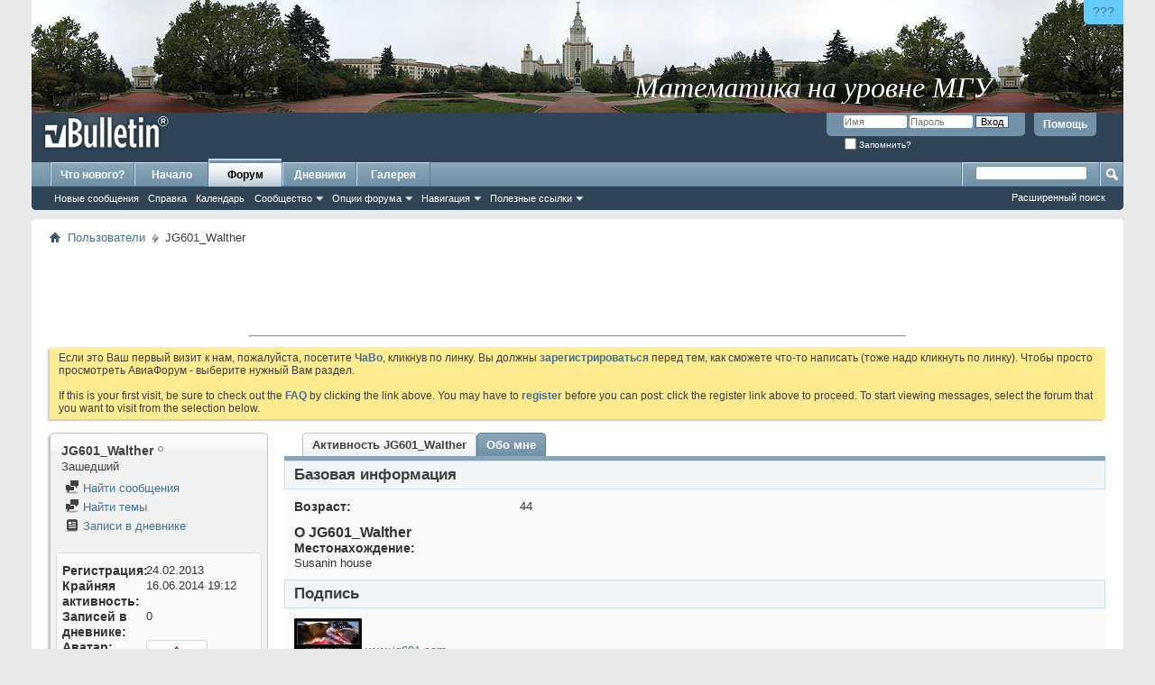

--- FILE ---
content_type: text/html; charset=windows-1251
request_url: http://old.sukhoi.ru/forum/member.php?u=42201&s=dc8edeed6fdc6b990785a76a891a2e0f&tab=aboutme
body_size: 11335
content:
<!DOCTYPE html PUBLIC "-//W3C//DTD XHTML 1.0 Transitional//EN" "http://www.w3.org/TR/xhtml1/DTD/xhtml1-transitional.dtd">
<html xmlns="http://www.w3.org/1999/xhtml" dir="ltr" lang="ru" id="vbulletin_html">
<head>
	<meta http-equiv="Content-Type" content="text/html; charset=windows-1251" />
<meta id="e_vb_meta_bburl" name="vb_meta_bburl" content="http://old.sukhoi.ru/forum" />
<base href="http://old.sukhoi.ru/forum/" /><!--[if IE]></base><![endif]-->
<meta name="generator" content="vBulletin 4.2.5" />

	<link rel="Shortcut Icon" href="http://old.sukhoi.ru/forum/favicon.ico" type="image/x-icon" />


		<meta name="keywords" content="Сухой,сухой,Павел,павел,Осипович,осипович,Новость,новость,Новости,новости,Юмор,юмор,Байка,байка,Байки,байки,Самолет,самолет,Вертолет,вертолет,Планер,планер,Полет,полет,Пилотаж,пилотаж,Аэробатика,аэробатика,Управление,управление,Парашют,парашют,Прыжок,прыжок,Прыжки,прыжки,Ил-2,Штурмовик,ил-2,штурмовик,Су-27,Фланкер,су-27,фланкер,Компьютер,компьютер,Компьютерные,компьютерные,Небо,небо,Небесный,небесный,Воздух,воздух,Воздушный,воздушный,Атмосфера,атмосфера,Атмосферный,атмосферный,Флайт,флайт,Симулятор,симулятор,Игра,игра,Игры,игры,Апач,апач,Хавок,хавок,Варбёрдс,варбёрдс,варбердс,варбердс,Космос,космос,Космические,космические,Спейс,спейс,Море,море,Морские,морские,Корабль,корабль,Корабли,корабли,Танк,танк,Танковый,танковый,Танковые,танковые,Авто,авто,Мото,мото,Тактика,тактика,Тактические,тактические,Стратегия,стратегия,Стратегический,стратегический,Настройка,настройка,ХОТАС,Хотас,хотас,Кугар,кугар,Джойстик,джойстик,Мышь,мышь,Мыши,мыши,Клавиатура,клавиатура,Клавиатуры,клавиатуры,Геймпад,геймпад,Геймпады,геймпады,Трекир,трекир,РУС,Рус,рус,РУД,Руд,руд,Педаль,педаль,Педали,педали,Эйрсофт,эйрсофт,Страйкбол,страйкбол,Командос,командос,Коммандос,коммандос,Командо,командо,Коммандо,коммандо,Разведка,разведка,Разведчик,разведчик,Sukhoi,sukhoi,Pavel,pavel,Osipovich,osipovich,New,new,Humour,humour,Fable,fable,Plane,plane,Helicopter,helicopter,Glider,glider,Fly,fly,Flight,flight,Flying,flying,Pilotage,pilotage,Aerobatics,aerobatics,Control,control,Parachute,parachute,Jump,jump,Il-2,IL-2,il-2,Shturmovik,shturmovik,Shturmovick,shturmovick,Sturmovik,sturmovik,Sturmovick,sturmovick,Stormovik,stormovik,Stormovick,stormovick,Shtormovik,shtormovik,Shtormovick,shtormovick,Su-27,su-27,Flanker,flanker,Computer,computer,Sky,sky,Avia,avia,Air,air,Atmosphere,Atmosphere,atmosphere,Fly,fly,Flight,flight,Sim,sim,Simulator,simulator,Game,game,Apache,apache,Havoc,havoc,WarBirds,Warbirds,warbirds,Space,space,Sae,sea,Ship,ship,sub,Sub,Submarine,submarine,Tank,tank,Auto,auto,Car,car,Moto,moto,Tactics,tactics,Tactical,tactical,Strategy,strategy,Strategical,strategical,Setup,setup,Set,Up,set,up,Tune,tune,HOTAS,Hotas,hotas,Cougar,cougar,Joy,joy,Stick,stick,Joystick,joystick,Mouse,mouse,Keyboard,keyboard,Gamepad,gamepad,TrackIR,Trackir,trackir,Rudder,rudder,Airsoft,airsoft,Strikeball,strikeball,Commando,commando,Commandos,commandos,Recon,recon,Reconnaissance,reconnaissance,Intel,intel,Intelligence,intelligence,Scout,scout,Scouting,scouting" />
		<meta name="description" content="Портал любителей реальной авиации, авиа- и других компьютерных симуляторов, страйкбола и активной жизни" />





<script type="text/javascript">
<!--
	if (typeof YAHOO === 'undefined') // Load ALL YUI Local
	{
		document.write('<script type="text/javascript" src="clientscript/yui/yuiloader-dom-event/yuiloader-dom-event.js?v=425"><\/script>');
		document.write('<script type="text/javascript" src="clientscript/yui/connection/connection-min.js?v=425"><\/script>');
		var yuipath = 'clientscript/yui';
		var yuicombopath = '';
		var remoteyui = false;
	}
	else	// Load Rest of YUI remotely (where possible)
	{
		var yuipath = 'clientscript/yui';
		var yuicombopath = '';
		var remoteyui = true;
		if (!yuicombopath)
		{
			document.write('<script type="text/javascript" src="clientscript/yui/connection/connection-min.js?v=425"><\/script>');
		}
	}
	var SESSIONURL = "s=70783e06a797aa3fb621ec2baa43b494&";
	var SECURITYTOKEN = "guest";
	var IMGDIR_MISC = "http://old.sukhoi.ru/forum/images/misc";
	var IMGDIR_BUTTON = "http://old.sukhoi.ru/forum/images/buttons";
	var vb_disable_ajax = parseInt("0", 10);
	var SIMPLEVERSION = "425";
	var BBURL = "http://old.sukhoi.ru/forum";
	var LOGGEDIN = 0 > 0 ? true : false;
	var THIS_SCRIPT = "member";
	var RELPATH = "member.php?u=42201&amp;tab=aboutme";
	var PATHS = {
		forum : "http://old.sukhoi.ru/forum",
		cms   : "",
		blog  : ""
	};
	var AJAXBASEURL = "http://old.sukhoi.ru/forum/";
// -->
</script>
<script type="text/javascript" src="http://old.sukhoi.ru/forum/clientscript/vbulletin-core.js?v=425"></script>





	<link rel="stylesheet" type="text/css" href="clientscript/vbulletin_css/style00050l/main-rollup.css?d=1599033396" />
        

	<!--[if lt IE 8]>
	<link rel="stylesheet" type="text/css" href="clientscript/vbulletin_css/style00050l/popupmenu-ie.css?d=1599033396" />
	<link rel="stylesheet" type="text/css" href="clientscript/vbulletin_css/style00050l/vbulletin-ie.css?d=1599033396" />
	<link rel="stylesheet" type="text/css" href="clientscript/vbulletin_css/style00050l/vbulletin-chrome-ie.css?d=1599033396" />
	<link rel="stylesheet" type="text/css" href="clientscript/vbulletin_css/style00050l/vbulletin-formcontrols-ie.css?d=1599033396" />
	<link rel="stylesheet" type="text/css" href="clientscript/vbulletin_css/style00050l/editor-ie.css?d=1599033396" />
	<![endif]-->

<link rel="stylesheet" type="text/css" href="css.php?styleid=50&amp;langid=15&amp;d=1599033396&amp;td=ltr&amp;sheet=vsq_comment.css" />
	<title>Просмотр профиля: JG601_Walther - Старый АвиаФорум</title>
	
	<script type="text/javascript" src="clientscript/vbulletin_quick_edit_generic.js?v=425"></script>
	<script type="text/javascript" src="clientscript/vbulletin_quick_edit_visitormessage.js?v=425"></script>
	<script type="text/javascript" src="clientscript/vbulletin_activitystream.js?v=425"></script>
	<script type="text/javascript">

	<!--
	var isIE7 = navigator.userAgent.toLowerCase().indexOf('msie 7') != -1;
	var isIE = navigator.userAgent.toLowerCase().indexOf('msie') != -1;
	var isIE6 = navigator.userAgent.toLowerCase().indexOf('msie 6') != -1;
	var THISUSERID = 42201;


	vB_XHTML_Ready.subscribe(init_PostBits_Lite);

	function init_PostBits_Lite()
	{
		var postbits = YAHOO.util.Dom.getElementsByClassName("postbit_lite", "li", "postlist");
		for (var i = 0; i < postbits.length; i++)
		{
			new PostBit_Lite(postbits[i]);
		}
	}

	function PostBit_Lite(postbit)
	{
		this.postbit = YAHOO.util.Dom.get(postbit);
		this.postid = postbit.id.substr("piccom_".length);
		this.inlinemod = new InlineModControl(this.postbit, this.postid, "imodsel");
	}

	function getParentElement(starterElement, classPattern, testTagName) {
		var currElement = starterElement;
		var foundElement = null;
		while(!foundElement && (currElement = currElement.parentNode)) {
			if ((classPattern && (currElement.className.indexOf(classPattern) != -1)) || (testTagName && (testTagName.toLowerCase() == currElement.tagName.toLowerCase()))) 
			{
				foundElement = currElement;
			}
		}
		//go up the parentNode tree until found element with matching className
		return foundElement;
	}

	//getParentElement
	function tabViewPicker(anchorObject) {
		var clickedTabId = null;
		var tabtree = getParentElement(anchorObject,"tabslight");
		var anchorInventory = tabtree.getElementsByTagName("a");

		var tabIds = [];
		for (var i=0; (currAnchor = anchorInventory[i]); i++) {
			var anchorId = currAnchor.href.substring(currAnchor.href.indexOf("#") + 1, currAnchor.href.length);
			var parentDd = getParentElement(currAnchor,null,"dd");
			if (currAnchor == anchorObject) {
				clickedTabId = anchorId;
				parentDd.className = "userprof_module";
			}
			else
			{
				parentDd.className = "userprof_moduleinactive";
			}
			tabIds.push(anchorId);
		}
	
		//loop thru anchors to gather all tab IDs and set appropriate selected status
		for (var j=0; (currTabId = tabIds[j]); j++) {
			var elem = document.getElementById("view-" + currTabId);
			if (!elem) {continue;}
			if (currTabId == clickedTabId) {
				//elem.className="selected_view_section";
				YAHOO.util.Dom.replaceClass(elem, "view_section", "selected_view_section");
			}
			else
			{
				//elem.className="view_section";
				YAHOO.util.Dom.replaceClass(elem, "selected_view_section", "view_section");
			}
		}

		//set appropriate status on all tabs.
		return false;
	}
	//-->
    </script>

	

	

	
		<link rel="stylesheet" type="text/css" href="clientscript/vbulletin_css/style00050l/memberinfo-rollup.css?d=1599033396" />
	

	<style type="text/css">/**
* Blog Tab
*/

#view-blog .bloglist {width: 100%;}
#view-blog .bloglistall {width: 100%;}
#view-blog .bloglisthead {width: 100%;}
#view-blog .bloglisthead dd {padding: 0.5em; background: #e9e9e9 none repeat-x  ;font:   normal 12px ;}
#view-blog .bloglistinfo{width: auto;}
#view-blog .blogliststats, #view-blog .blogstats {width: 100px;text-align: center;}
#view-blog .bloglistcomments{width: 125px;}
#view-blog .bloglistlastpost, #view-blog .bloglastpost {width: 200px;}
#view-blog .bloglistnotification{width: 108px;}
#view-blog .blogcatbit {padding:0;width:100%;}
#view-blog .blogcatbit .td {padding:0.5em; border-bottom:1px dotted #c8c8c8;}

</style>

	<!--[if lt IE 8]><link rel="stylesheet" type="text/css" href="clientscript/vbulletin_css/style00050l/sidebar-ie.css?d=1599033396" />
	<link rel="stylesheet" type="text/css" href="clientscript/vbulletin_css/style00050l/member-ie.css?d=1599033396" />
	<link rel="stylesheet" type="text/css" href="clientscript/vbulletin_css/style00050l/postbit-lite-ie.css?d=1599033396" /><![endif]-->

	

	
		<link rel="stylesheet" type="text/css" href="css.php?userid=42201&amp;cssuid=0&amp;d=1763014014&amp;td=ltr&amp;styleid=0&amp;sheet=userprofile.css" />
		<link rel="stylesheet" type="text/css" href="clientscript/vbulletin_css/style00050l/additional.css?d=1599033396" />

	
</head>

<body>
	<div class="above_body"> <!-- closing tag is in template navbar -->
<!-- SUPERTAB ABOVE THE ALL -->
<div style=" position: relative; height: 125px; width: 100%; ">
  <div style="position: absolute; right: 0px; top: 0px; border-radius: 0 0 0 6px; border: none; display: block; background: #66CCFF; font-size: 14px; padding: 5px 10px; text-decoration: none; font-family: sans-serif; color: #000099; " title="Что это? Зачем это?"><a href="http://old.sukhoi.ru/forum/showthread.php?t=78565">???</a></div>
  <a href="http://www.livelearn.ru/?sukhoi.ru" style="height: 125px; width: 100%; background-image: url(http://old.sukhoi.ru/abovepad/mgu.jpg); background-position: top center; border: none; display: block;" title="Математика на уровне МГУ"></a>
  <div style="position: absolute; right: 12%; bottom: 8px; text-decoration: none; font-family: Times New Roman, Times, serif; font-style: italic; font-size: 32px; color: #FFFFFF; text-align: center; display: block; ">Математика на уровне МГУ</div>
</div>
<!-- /SUPERTAB ABOVE THE ALL -->
<!-- ANALYTICS -->
<!-- Google Analytics -->
<script type="text/javascript">

  var _gaq = _gaq || [];
  _gaq.push(['_setAccount', 'UA-9005944-1']);
  _gaq.push(['_setDomainName', 'sukhoi.ru']);
  _gaq.push(['_trackPageview']);

  (function() {
    var ga = document.createElement('script'); ga.type = 'text/javascript'; ga.async = true;
    ga.src = ('https:' == document.location.protocol ? 'https://ssl' : 'http://www') + '.google-analytics.com/ga.js';
    var s = document.getElementsByTagName('script')[0]; s.parentNode.insertBefore(ga, s);
  })();

</script>
<!-- /Google Analytics -->

<!-- Yandex.Metrika counter -->
<script type="text/javascript">
(function (d, w, c) {
    (w[c] = w[c] || []).push(function() {
        try {
            w.yaCounter19186693 = new Ya.Metrika({id:19186693,
                    webvisor:true,
                    clickmap:true,
                    trackLinks:true,
                    accurateTrackBounce:true});
        } catch(e) { }
    });

    var n = d.getElementsByTagName("script")[0],
        s = d.createElement("script"),
        f = function () { n.parentNode.insertBefore(s, n); };
    s.type = "text/javascript";
    s.async = true;
    s.src = (d.location.protocol == "https:" ? "https:" : "http:") + "//mc.yandex.ru/metrika/watch.js";

    if (w.opera == "[object Opera]") {
        d.addEventListener("DOMContentLoaded", f, false);
    } else { f(); }
})(document, window, "yandex_metrika_callbacks");
</script>
<noscript><div><img src="//mc.yandex.ru/watch/19186693" style="position:absolute; left:-9999px;" alt="" /></div></noscript>
<!-- /Yandex.Metrika counter -->

<!-- /ANALYTICS -->
<div id="header" class="floatcontainer doc_header">
	<div><a name="top" href="http://old.sukhoi.ru/forum/forum.php?s=70783e06a797aa3fb621ec2baa43b494" class="logo-image"><img src="http://old.sukhoi.ru/forum/images/misc/vbulletin4_logo.png" alt="Старый АвиаФорум - Powered by vBulletin" /></a></div>
	<div id="toplinks" class="toplinks">
		
			<ul class="nouser">
			
				<li><a rel="help" href="faq.php?s=70783e06a797aa3fb621ec2baa43b494">Помощь</a></li>
				<li>
			<script type="text/javascript" src="clientscript/vbulletin_md5.js?v=425"></script>
			<form id="navbar_loginform" action="login.php?s=70783e06a797aa3fb621ec2baa43b494&amp;do=login" method="post" onsubmit="md5hash(vb_login_password, vb_login_md5password, vb_login_md5password_utf, 0)">
				<fieldset id="logindetails" class="logindetails">
					<div>
						<div>
					<input type="text" class="textbox default-value" name="vb_login_username" id="navbar_username" size="10" accesskey="u" tabindex="101" value="Имя" />
					<input type="password" class="textbox" tabindex="102" name="vb_login_password" id="navbar_password" size="10" />
					<input type="text" class="textbox default-value" tabindex="102" name="vb_login_password_hint" id="navbar_password_hint" size="10" value="Пароль" style="display:none;" />
					<input type="submit" class="loginbutton" tabindex="104" value="Вход" title="Введите ваше имя пользователя и пароль, чтобы войти, или нажмите кнопку 'Регистрация', чтобы зарегистрироваться." accesskey="s" />
						</div>
					</div>
				</fieldset>
				<div id="remember" class="remember">
					<label for="cb_cookieuser_navbar"><input type="checkbox" name="cookieuser" value="1" id="cb_cookieuser_navbar" class="cb_cookieuser_navbar" accesskey="c" tabindex="103" /> Запомнить?</label>
				</div>

				<input type="hidden" name="s" value="70783e06a797aa3fb621ec2baa43b494" />
				<input type="hidden" name="securitytoken" value="guest" />
				<input type="hidden" name="do" value="login" />
				<input type="hidden" name="vb_login_md5password" />
				<input type="hidden" name="vb_login_md5password_utf" />
			</form>
			<script type="text/javascript">
			YAHOO.util.Dom.setStyle('navbar_password_hint', "display", "inline");
			YAHOO.util.Dom.setStyle('navbar_password', "display", "none");
			vB_XHTML_Ready.subscribe(function()
			{
			//
				YAHOO.util.Event.on('navbar_username', "focus", navbar_username_focus);
				YAHOO.util.Event.on('navbar_username', "blur", navbar_username_blur);
				YAHOO.util.Event.on('navbar_password_hint', "focus", navbar_password_hint);
				YAHOO.util.Event.on('navbar_password', "blur", navbar_password);
			});
			
			function navbar_username_focus(e)
			{
			//
				var textbox = YAHOO.util.Event.getTarget(e);
				if (textbox.value == 'Имя')
				{
				//
					textbox.value='';
					textbox.style.color='#000000';
				}
			}

			function navbar_username_blur(e)
			{
			//
				var textbox = YAHOO.util.Event.getTarget(e);
				if (textbox.value == '')
				{
				//
					textbox.value='Имя';
					textbox.style.color='#777777';
				}
			}
			
			function navbar_password_hint(e)
			{
			//
				var textbox = YAHOO.util.Event.getTarget(e);
				
				YAHOO.util.Dom.setStyle('navbar_password_hint', "display", "none");
				YAHOO.util.Dom.setStyle('navbar_password', "display", "inline");
				YAHOO.util.Dom.get('navbar_password').focus();
			}

			function navbar_password(e)
			{
			//
				var textbox = YAHOO.util.Event.getTarget(e);
				
				if (textbox.value == '')
				{
					YAHOO.util.Dom.setStyle('navbar_password_hint', "display", "inline");
					YAHOO.util.Dom.setStyle('navbar_password', "display", "none");
				}
			}
			</script>
				</li>
				
			</ul>
		
	</div>
	<div class="ad_global_header">
		
		
	</div>
	<hr />
</div>
	<div id="navbar" class="navbar">
	<ul id="navtabs" class="navtabs floatcontainer">
		
		
	
		<li  id="vbtab_whatsnew">
			<a class="navtab" href="activity.php?s=70783e06a797aa3fb621ec2baa43b494" id="navlink_10">Что нового?</a>
		</li>
		
		

	
		<li  id="tab_mtc4_932">
			<a class="navtab" href="/index.php" id="navlink_47">Начало</a>
		</li>
		
		

	
		<li class="selected" id="vbtab_forum">
			<a class="navtab" href="forum.php?s=70783e06a797aa3fb621ec2baa43b494" id="navlink_11">Форум</a>
		</li>
		
		
			<ul class="floatcontainer">
				
					
						
							<li id="vbflink_newposts"><a href="search.php?s=70783e06a797aa3fb621ec2baa43b494&amp;do=getnew&amp;contenttype=vBForum_Post" id="navlink_210">Новые сообщения</a></li>
						
					
				
					
						
							<li id="vbflink_faq"><a href="faq.php?s=70783e06a797aa3fb621ec2baa43b494" id="navlink_212">Справка</a></li>
						
					
				
					
						
							<li id="vbflink_calendar"><a href="calendar.php?s=70783e06a797aa3fb621ec2baa43b494" id="navlink_213">Календарь</a></li>
						
					
				
					
						<li class="popupmenu" id="vbmenu_community">
							<a href="javascript://" class="popupctrl">Сообщество</a>
							<ul class="popupbody popuphover">
								
									<li id="vbclink_albums"><a href="album.php?s=70783e06a797aa3fb621ec2baa43b494" id="navlink_201">Альбомы</a></li>
								
									<li id="vbclink_members"><a href="memberlist.php?s=70783e06a797aa3fb621ec2baa43b494" id="navlink_203">Список пользователей</a></li>
								
							</ul>
						</li>
					
				
					
						<li class="popupmenu" id="vbmenu_actions">
							<a href="javascript://" class="popupctrl">Опции форума</a>
							<ul class="popupbody popuphover">
								
									<li id="vbalink_mfr"><a href="forumdisplay.php?s=70783e06a797aa3fb621ec2baa43b494&amp;do=markread&amp;markreadhash=guest" id="navlink_197">Все разделы прочитаны</a></li>
								
							</ul>
						</li>
					
				
					
						<li class="popupmenu" id="vbmenu_qlinks">
							<a href="javascript://" class="popupctrl">Навигация</a>
							<ul class="popupbody popuphover">
								
									<li id="vbqlink_posts"><a href="search.php?s=70783e06a797aa3fb621ec2baa43b494&amp;do=getdaily&amp;contenttype=vBForum_Post" id="navlink_204">Сообщения за день</a></li>
								
									<li id="vbqlink_leaders"><a href="showgroups.php?s=70783e06a797aa3fb621ec2baa43b494" id="navlink_207">Руководство сайта</a></li>
								
							</ul>
						</li>
					
				
					
						<li class="popupmenu" id="menu_mtc5_722">
							<a href="javascript://" class="popupctrl">Полезные ссылки</a>
							<ul class="popupbody popuphover">
								
									<li id="link_mtc5_522"><a href="http://www.sukhoi.ru/forum/showthread.php?t=66050" id="navlink_54">Техническая проблема</a></li>
								
							</ul>
						</li>
					
				
			</ul>
		

	
		<li  id="vbtab_blog">
			<a class="navtab" href="blog.php?s=70783e06a797aa3fb621ec2baa43b494" id="navlink_1">Дневники</a>
		</li>
		
		

	
		<li  id="tab_mtc4_136">
			<a class="navtab" href="http://old.sukhoi.ru/gallery" id="navlink_48">Галерея</a>
		</li>
		
		

		
	</ul>
	
		<div id="globalsearch" class="globalsearch">
			<form action="search.php?s=70783e06a797aa3fb621ec2baa43b494&amp;do=process" method="post" id="navbar_search" class="navbar_search">
				
				<input type="hidden" name="securitytoken" value="guest" />
				<input type="hidden" name="do" value="process" />
				<span class="textboxcontainer"><span><input type="text" value="" name="query" class="textbox" tabindex="99"/></span></span>
				<span class="buttoncontainer"><span><input type="image" class="searchbutton" src="http://old.sukhoi.ru/forum/images/buttons/search.png" name="submit" onclick="document.getElementById('navbar_search').submit;" tabindex="100"/></span></span>
			</form>
			<ul class="navbar_advanced_search">
				<li><a href="search.php?s=70783e06a797aa3fb621ec2baa43b494" accesskey="4">Расширенный поиск</a></li>
				
			</ul>
		</div>
	
</div>
</div><!-- closing div for above_body -->

<div class="body_wrapper">
<div id="breadcrumb" class="breadcrumb">
	<ul class="floatcontainer">
		<li class="navbithome"><a href="index.php?s=70783e06a797aa3fb621ec2baa43b494" accesskey="1"><img src="http://old.sukhoi.ru/forum/images/misc/navbit-home.png" alt="Главная" /></a></li>
		
	<li class="navbit"><a href="memberlist.php?s=70783e06a797aa3fb621ec2baa43b494">Пользователи</a></li>

		
	<li class="navbit lastnavbit"><span>JG601_Walther</span></li>

	</ul>
	<hr />
</div>


<div id="ad_global_below_navbar"><table align="center" width="100%">
<!-- Объявление
<tr align="center"><td>
<table width="500" border="2" bordercolor="red"><tr align="center><valign="center">
<br>
<font color="red">Уважаемые пользователи!<br><br>
На форуме проводятся технические работы. В связи с этим возможны перебои с доступом.</font><br><br>
<font color="red"><b>Сохраняйте спокойствие!</b></font> <br><br>

<font color="red">Администрация Авиафорума.</font>
</td></tr></table>
</td></tr>

Конец объявления -->
<tr><td>
<table align="center" width="728"><tr><td>
<script type="text/javascript"><!--
google_ad_client = "ca-pub-0351088054592623";
/* All Center Top */
google_ad_slot = "9504158335";
google_ad_width = 728;
google_ad_height = 90;
//-->
</script>
<script type="text/javascript"
src="http://pagead2.googlesyndication.com/pagead/show_ads.js">
</script>
<hr />
<!-- Яндекс.Директ -->
<script type="text/javascript">
//<![CDATA[
yandex_partner_id = 63333;
yandex_site_bg_color = 'FFFFFF';
yandex_site_charset = 'windows-1251';
yandex_ad_format = 'direct';
yandex_font_size = 0.8;
yandex_direct_type = 'horizontal';
yandex_direct_limit = 3;
yandex_direct_header_bg_color = 'E1E4F2';
yandex_direct_title_color = '445B8A';
yandex_direct_url_color = '777777';
yandex_direct_all_color = '0000CC';
yandex_direct_text_color = '000000';
yandex_direct_hover_color = '0000CC';
yandex_direct_favicon = true;
document.write('<sc'+'ript type="text/javascript" src="http://an.yandex.ru/system/context.js"></sc'+'ript>');
//]]>
</script>
</td></tr></table>
</td></tr></table></div>




	<form action="profile.php?do=dismissnotice" method="post" id="notices" class="notices">
		<input type="hidden" name="do" value="dismissnotice" />
		<input type="hidden" name="s" value="s=70783e06a797aa3fb621ec2baa43b494&amp;" />
		<input type="hidden" name="securitytoken" value="guest" />
		<input type="hidden" id="dismiss_notice_hidden" name="dismiss_noticeid" value="" />
		<input type="hidden" name="url" value="" />
		<ol>
			<li class="restore" id="navbar_notice_11">
	
	Если это Ваш первый визит к нам, пожалуйста, посетите <a href="faq.php?s=70783e06a797aa3fb621ec2baa43b494" target="_blank"><b>ЧаВо</b></a>, кликнув по линку. Вы должны <a href="register.php?s=70783e06a797aa3fb621ec2baa43b494" target="_blank"><b>зарегистрироваться</b></a> перед тем, как сможете что-то написать (тоже надо кликнуть по линку). Чтобы просто просмотреть АвиаФорум - выберите нужный Вам раздел.
<br /><br />
If this is your first visit, be sure to check out the <a href="faq.php?s=70783e06a797aa3fb621ec2baa43b494" target="_blank"><b>FAQ</b></a> by clicking the link above. You may have to <a href="register.php?s=70783e06a797aa3fb621ec2baa43b494" target="_blank"><b>register</b></a> before you can post: click the register link above to proceed. To start viewing messages, select the forum that you want to visit from the selection below.
</li>
		</ol>
	</form>


	
	<div class="member_content userprof fullwidth" style="display:block;float:left" id="member_content">
		<div class="profile_widgets member_summary userprof_moduleinactive userprof_moduleinactive_border sidebarleft" id="sidebar_container">
			<div class="block mainblock moduleinactive_bg">
				<h1 class="blocksubhead prof_blocksubhead">
					
					<span id="userinfo">
						<span class="member_username">JG601_Walther</span>
						<span class="member_status"><img class="inlineimg onlinestatus" src="http://old.sukhoi.ru/forum/images/statusicon/user-offline.png" alt="JG601_Walther вне форума" border="0" />
</span>
						
							<br />
							<span class="usertitle">Зашедший</span>
						
						
						
					</span>
				</h1>
				<div id="userinfoblock" class="floatcontainer">
					
					<ul id="usermenu" class="usermenu">
						
						
						
						
						
						
						
						<li><a href="search.php?s=70783e06a797aa3fb621ec2baa43b494&amp;do=finduser&amp;userid=42201&amp;contenttype=vBForum_Post&amp;showposts=1"><img src="http://old.sukhoi.ru/forum/images/site_icons/forum.png" alt="Найти сообщения" class="inlineimg" /> Найти сообщения</a></li>
						<li><a href="search.php?s=70783e06a797aa3fb621ec2baa43b494&amp;do=finduser&amp;userid=42201&amp;starteronly=1&amp;contenttype=vBForum_Thread"><img src="http://old.sukhoi.ru/forum/images/site_icons/forum.png" alt="Найти темы" class="inlineimg" /> Найти темы</a></li>
						
						
							<li><a href="blog.php?s=70783e06a797aa3fb621ec2baa43b494&amp;u=42201" rel='nofollow'><img src="http://old.sukhoi.ru/forum/images/site_icons/blog.png" class="inlineimg" alt="" /> Записи в дневнике</a></li>
						
						
					</ul>
				</div>
			</div>
		  
		  
		  <!-- stats_mini -->
<div id="view-stats_mini" class="subsection block">
	<div class="mini_stats blockbody userprof_content userprof_content_border">
	<div class="userinfo " >
		<h5 class="blocksubhead userprof_blocksubhead smaller">Мини-статистика</h5>
		<div class="blockrow member_blockrow">

			<dl class="stats">
				<dt>Регистрация</dt>
				<dd> 24.02.2013</dd>
			</dl>
	
	
	<dl class="stats">
		<dt>Крайняя активность</dt>
		<dd> 16.06.2014 <span class="time">19:12</span></dd>
	</dl>
	

			<dl class="stats">
	<dt>Записей в дневнике</dt>
	<dd>0</dd>
</dl>
			
			<dl class="stats">
				<dt>Аватар</dt>
				<dd class="avatar"><img src="./customavatars/thumbs/avatar42201_3.gif" alt="Аватар для JG601_Walther"   width="60" height="60" id="user_avatar" /></dd>
			</dl>
			
		</div>
	</div><!-- blockbody -->
</div><!-- widget block mini_stats -->
</div>
<div class="underblock"></div>
<!-- / stats_mini -->
		  
		  
		  
		  
		  
		  
		  
		  <!-- visitors -->
<div id="view-visitors" class="subsection block">
	<div class="visitors">
	<h5 class="blocksubhead userprof_blocksubhead smaller">Крайние посетители</h5>
	<div class="blockbody userprof_content userprof_content_border">
		<div class="blockrow member_blockrow">
			
				<div class="meta">
					Крайние 8 посетителя(ей) этой страницы:

				</div>
				<ol class="commalist">
					
						<li><a class="username" href="http://old.sukhoi.ru/forum/member.php?u=19386&amp;s=70783e06a797aa3fb621ec2baa43b494">Alex Oz</a>, </li>
					
						<li><a class="username" href="http://old.sukhoi.ru/forum/member.php?u=40103&amp;s=70783e06a797aa3fb621ec2baa43b494">Atomnik</a>, </li>
					
						<li><a class="username" href="http://old.sukhoi.ru/forum/member.php?u=32984&amp;s=70783e06a797aa3fb621ec2baa43b494">DenUA</a>, </li>
					
						<li><a class="username" href="http://old.sukhoi.ru/forum/member.php?u=37414&amp;s=70783e06a797aa3fb621ec2baa43b494">Fog_07</a>, </li>
					
						<li><a class="username" href="http://old.sukhoi.ru/forum/member.php?u=41024&amp;s=70783e06a797aa3fb621ec2baa43b494">JG601_Wizard</a>, </li>
					
						<li><a class="username" href="http://old.sukhoi.ru/forum/member.php?u=40439&amp;s=70783e06a797aa3fb621ec2baa43b494">Pavel_Kh</a>, </li>
					
						<li><a class="username" href="http://old.sukhoi.ru/forum/member.php?u=40400&amp;s=70783e06a797aa3fb621ec2baa43b494">SERGEICH37</a>, </li>
					
						<li><a class="username" href="http://old.sukhoi.ru/forum/member.php?u=14228&amp;s=70783e06a797aa3fb621ec2baa43b494">Sokol1_Br</a></li>
					
				</ol>
			
			<span class="totalvisits">Эта страница была посещена <strong>5,400</strong> раз</span>
		</div>
	</div>
</div>
</div>
<div class="underblock"></div>
<!-- / visitors -->
		  
		  
		</div>
		<div class="member_tabs contentright" id="userprof_content_container">

			<div class="tabbackground" id="profile_tabs">
				<div class="floatleft" id="tab_container">
					<dl class="tabslight">
						<dt>Tab Content</dt>
						
						<dd class="userprof_moduleinactive" ><a id="activitystream-tab" href="http://old.sukhoi.ru/forum/member.php?u=42201&amp;s=70783e06a797aa3fb621ec2baa43b494&amp;tab=activitystream#activitystream" onclick="return tabViewPicker(this);">Активность JG601_Walther</a></dd>
						
						<dd class="userprof_module"><a id="aboutme-tab" href="http://old.sukhoi.ru/forum/member.php?u=42201&amp;s=70783e06a797aa3fb621ec2baa43b494&amp;tab=aboutme#aboutme" onclick="return tabViewPicker(this);">Обо мне</a></dd>
						
						
						
						
					</dl>
				</div>
				
					
				
				<div class="memberprofiletabunder"></div>
			</div>

			<div class="profile_content userprof">
				<div id="view-activitystream" class="view_section">
					<script type="text/javascript">
<!--
	var activity_stream_options = {
		'type'        : 'member',
		'mindateline' : '0',
		'maxdateline' : '0',
		'minscore'    : '0',
		'minid'       : '',
		'maxid'       : '',
		'count'       : '0',
		'totalcount'  : '0',
		'perpage'     : '30',
		'refresh'     : '1'
	};
// -->
</script>
<div class="activitystream_block">
	<div id="activity_tab_container">
		<div>
			<dl class="as-tabs">
				<dt>Tab Content</dt>
				<dd id="asall" class="selected"><div><a href="http://old.sukhoi.ru/forum/member.php?u=42201&amp;s=70783e06a797aa3fb621ec2baa43b494&amp;tab=activitystream&amp;type=all">Все</a></div></dd>
				<dd id="asuser" class=""><div><a href="http://old.sukhoi.ru/forum/member.php?u=42201&amp;s=70783e06a797aa3fb621ec2baa43b494&amp;tab=activitystream&amp;type=user">JG601_Walther</a></div></dd>
				<dd id="asfriend" class=""><div><a href="http://old.sukhoi.ru/forum/member.php?u=42201&amp;s=70783e06a797aa3fb621ec2baa43b494&amp;tab=activitystream&amp;type=friends">Друзья</a></div></dd>
				
				<dd id="asphoto" class=""><div><a href="http://old.sukhoi.ru/forum/member.php?u=42201&amp;s=70783e06a797aa3fb621ec2baa43b494&amp;tab=activitystream&amp;type=photos">Фотографии</a></div></dd>
			</dl>
		</div>
	</div>
	
	<div id="newactivity_container" class="newactivity hidden userprof_headers userprof_headers_border">
		<span id="newactivitylink">Новая активность (<span id="newactivitycount"></span>)</span>
	</div>	
	
	<div id="newactivity_nomore" class="newactivity hidden userprof_headers userprof_headers_border">
		<span>Пожалуйста, перезагрузите эту страницу, чтобы увидеть 200+ новых элементов ленты активности.</span>
	</div>	

	<ul id="activitylist">
		<li id="olderactivity" class="hidden">
			<div class="block1"><hr /></div>
			<div class="block2">Старая активность</div>
			<div class="block3"><hr /></div>
		</li>
		
	</ul>
	
	<div id="moreactivity_container" class="moreactivity userprof_headers userprof_headers_border">
		<a id="moreactivitylink" class="hidden" href="http://old.sukhoi.ru/forum/member.php?u=42201&amp;s=70783e06a797aa3fb621ec2baa43b494&amp;tab=activitystream&amp;type=all&amp;page=1">Показать ещё</a>
		<span id="noresults" class="hidden">Больше ничего нет</span>
		<span id="noactivity">Больше ничего нового</span>
		<img id="moreactivityprogress" class="hidden" src="http://old.sukhoi.ru/forum/images/misc/progress3.gif" alt="" />	
	</div>
</div>
				</div>
				<div id="view-visitor_messaging" class="view_section vm_other_prof">
					
				</div>
				<div id="view-aboutme" class="selected_view_section">
					

<div class="blocksubhead subsectionhead userprof_headers userprof_headers_border">
	<span class="subsectiontitle">О JG601_Walther</span>

<!-- basic information -->
<h4 class="subsectionhead-understate" id="about-me">Базовая информация</h4>

</div>
<div class="subsection">
	<div class="blockbody userprof_content userprof_content_border">
		
			<dl class="stats agerow">
				<dt>Возраст</dt>
				<dd>44</dd>
			</dl>
		

		
	<h5 class="subblocksubhead subsubsectionhead first">О JG601_Walther</h5>
	
	<dl>

	<dt>Местонахождение:</dt>
	<dd>Susanin house</dd>


</dl>

	</div>
</div>

<div class="blocksubhead subsectionhead userprof_headers userprof_headers_border">
	<h4 class="subsectionhead-understate">Подпись</h4>
	<br />
</div>
<div class="blockbody subsection userprof_content userprof_content_border">
	<img src="signaturepics/sigpic42201_1.gif" alt="" border="0" /> <a href="http://www.jg601.com" target="_blank">www.jg601.com</a><br />
 Zalman Z9+, AsRock Z-87 extrime 4, i7-4770k,ASUS GTX 780,Corsair Vengance LP 1600(16gb) Corsair RM850,SSD Samsung 840 PRO series (128gb), cooler freezer 7 pro,Sennheiser HD598, РУС VKB Black Mamba ,РУД Gametrix, педали VKB МК 21-3.
</div>

					
					<!-- stats -->
<div id="view-stats" class="subsection block">
	<!-- Statistics -->
<div class="blocksubhead subsectionhead userprof_headers userprof_headers_border" >
<h4 id="view-statistics" class="subsectionhead-understate"  style="width:100%">Статистика</h4><br />
</div>
<div class="blockbody subsection userprof_content userprof_content_border">

	
	<h5 class="subblocksubhead subsubsectionhead first">Всего сообщений</h5>
	<dl class="blockrow stats">
		<dt>Всего сообщений</dt>
		<dd> 87</dd>
	</dl>
	<dl class="blockrow stats">
		<dt>Сообщений в день</dt>
		<dd> 0.02</dd>
	</dl>
	

	


	

	

	

	<h5 class="subblocksubhead subsubsectionhead">Дополнительная информация</h5>
	
	<dl class="blockrow stats">
		<dt>Крайняя активность</dt>
		<dd> 16.06.2014 <span class="time">19:12</span></dd>
	</dl>
	
	
	<dl class="blockrow stats">
		<dt>Регистрация</dt>
		<dd> 24.02.2013</dd>
	</dl>
	
	

	
</div>
<!-- view-statistics -->
</div>
<div class="underblock"></div>
<!-- / stats -->
				</div>
				<div id="view-friends-content" class="view_section">
					
				</div>
				<div id="view-infractions-content" class="view_section">
					
				</div>
				<div id="view-reputation-content" class="view_section">
					
				</div>
				
			</div>
		</div>
	</div>
	
<div style="clear: left">
  
  <div id="ad_global_above_footer">
</div>
<!-- $mediapublic --> 
</div>

<div id="footer" class="floatcontainer footer">

	<form action="http://old.sukhoi.ru/forum/forum.php" method="get" id="footer_select" class="footer_select">

		
			<select name="styleid" onchange="switch_id(this, 'style')">
				<optgroup label="Выбор стиля"><option class="hidden"></option></optgroup>
				
					
					<optgroup label="&nbsp;Стандартные стили">
									
					
	<option value="50" class="" selected="selected">-- Sukhoi</option>

	<option value="51" class="" >-- Mobile</option>

					
					</optgroup>
										
				
				
					
					<optgroup label="&nbsp;Мобильные стили">
					
					
	<option value="52" class="" >-- Default Mobile Style</option>

					
					</optgroup>
										
				
			</select>	
		
		
		
			<select name="langid" onchange="switch_id(this, 'lang')">
				<optgroup label="Выбор языка">
					
	<option value="12" class="" >-- English</option>

	<option value="15" class="" selected="selected">-- Russian</option>

				</optgroup>
			</select>
		
	</form>

	<ul id="footer_links" class="footer_links">
		<li><a href="mailto:sukhoi.ru@gmail.com" rel="nofollow" accesskey="9">Обратная связь</a></li>
		<li><a href="http://old.sukhoi.ru">Old.Sukhoi.Ru</a></li>
		
		
		<li><a href="archive/index.php?s=70783e06a797aa3fb621ec2baa43b494">Архив</a></li>
		<li><a href="http://glowhost.com" target="_blank">Web Hosting</a></li>
		
		
		<li><a href="member.php?u=42201&amp;tab=aboutme#top" onclick="document.location.hash='top'; return false;">Вверх</a></li>
	</ul>
	
	
	
	
	<script type="text/javascript">
	<!--
		// Main vBulletin Javascript Initialization
		vBulletin_init();
	//-->
	</script>
        
</div>
</div> <!-- closing div for body_wrapper -->

<div class="below_body">
<div id="footer_time" class="shade footer_time">Текущее время: <span class="time">09:06</span>. Часовой пояс GMT +3.</div>

<div id="footer_copyright" class="shade footer_copyright">
	<!-- Do not remove this copyright notice -->
	Powered by <a href="https://www.vbulletin.com" id="vbulletinlink">vBulletin&reg;</a> Version 4.2.5 <br />Copyright &copy; 2025 vBulletin Solutions, Inc. All rights reserved.<br />Перевод: <a href="http://www.zcarot.com/" target="_blank">zCarot</a>
	<!-- Do not remove this copyright notice -->	
</div>
<div id="footer_morecopyright" class="shade footer_morecopyright">
	<!-- Do not remove cronimage or your scheduled tasks will cease to function -->
	<img src="http://old.sukhoi.ru/forum/cron.php?s=70783e06a797aa3fb621ec2baa43b494&amp;rand=1763014014" alt="" width="1" height="1" border="0" />
	<!-- Do not remove cronimage or your scheduled tasks will cease to function -->
	
	
</div>
 

</div>
</body>
</html>

--- FILE ---
content_type: text/html; charset=utf-8
request_url: https://www.google.com/recaptcha/api2/aframe
body_size: 269
content:
<!DOCTYPE HTML><html><head><meta http-equiv="content-type" content="text/html; charset=UTF-8"></head><body><script nonce="OCiJV5WSUTOTdjX14YyWcg">/** Anti-fraud and anti-abuse applications only. See google.com/recaptcha */ try{var clients={'sodar':'https://pagead2.googlesyndication.com/pagead/sodar?'};window.addEventListener("message",function(a){try{if(a.source===window.parent){var b=JSON.parse(a.data);var c=clients[b['id']];if(c){var d=document.createElement('img');d.src=c+b['params']+'&rc='+(localStorage.getItem("rc::a")?sessionStorage.getItem("rc::b"):"");window.document.body.appendChild(d);sessionStorage.setItem("rc::e",parseInt(sessionStorage.getItem("rc::e")||0)+1);localStorage.setItem("rc::h",'1763014018650');}}}catch(b){}});window.parent.postMessage("_grecaptcha_ready", "*");}catch(b){}</script></body></html>

--- FILE ---
content_type: text/css;charset=UTF-8
request_url: http://old.sukhoi.ru/forum/css.php?styleid=50&langid=15&d=1599033396&td=ltr&sheet=vsq_comment.css
body_size: 403
content:
        .comm {
            background-color: #FFFFFF;
            width: 90%;
            margin: 5px 20px 20px;
            border: 1px solid #8394B2;
            border-left: 4px solid #8394B2;
        }
        
        .comm > h2 {
            font-family: Verdana, Arial, Helvetica, sans-serif;
            font-size: 12px;
            font-weight: bold;
            color: black;
            text-align: center;
            margin: 0;
            padding: 5px;
            border-bottom: 1px solid #8394B2;
        }

        .comm > ol {
            margin: 5px;
        }

        .comm > ol > li {
            list-style: none;
            margin-left: 20px;
        }
        
        .admin {
            background-color: #BBD2FB;
        }
        
        .mod {
            background-color: #FBBFBB;
        }
        
        .imga {
            background: url(http://old.sukhoi.ru/forum/images/misc/admin.gif) left center no-repeat;
        }
        
        .imgm {
            background: url(http://old.sukhoi.ru/forum/images/misc/mod.gif) left center no-repeat;
        }
        
        .imga > li:first-child {
            font-weight: bold;
            color: blue;
        }
        
        .imgm > li:first-child {
            font-weight: bold;
            color: red;
        }

--- FILE ---
content_type: text/css
request_url: http://old.sukhoi.ru/forum/clientscript/vbulletin_css/style00050l/memberinfo-rollup.css?d=1599033396
body_size: 10924
content:
#activitylist{margin-top:10px}li.activitybit{overflow:hidden;color:#3E3E3E;font-weight:normal;font-family:inherit;font-size:11px;margin:0px 0px 10px 0px;border:0 none ;padding:10px;background:#FAFAFA none no-repeat }li.activitybit .innercontent{float:left}li.activitybit a{font-weight:bold;color:#417394}li.activitybit a:hover{font-weight:bold;color:#417394}li.activitybit .avatar{float:left;padding-right:10px;width:75px}li.activitybit .content{padding-right:10px}li.activitybit .content.noavatar{margin-left:0}li.activitybit .content.hasavatar{margin-left:85px}li.activitybit .content .datetime{float:right;font-size:11px}li.activitybit .views{clear:both;padding-top:10px;font-size:11px}li.activitybit .content .title{font-size:13px}#activitylist li.activitybit .excerpt{margin-top:10px}li.activitybit .attachmentcontainer{margin-top:10px;float:left;margin-right:10px}li.activitybit li.attachment{margin-top:10px;float:left;margin-right:10px;display:inline}li.activitybit .attachmentcontainer img,li.activitybit li.attachment img{max-width:inherit}#activitylist li.activitybit .attachmentdate{font-weight:bold}li.activitybit .fulllink{margin-top:10px;background:url(http://old.sukhoi.ru/forum/images/site_icons/arrow_readmore_left.png) left 5px no-repeat;padding-left:5px}.newactivity,.moreactivity{margin-top:10px;color:#3e3e3e;border:1px solid #cecece;background:#e9e9e9 none repeat-x ;line-height:25px;height:25px;font:normal 12px ;font-size:9px}#newactivitylink{cursor:pointer}.newactivity a,.newactivity > span,.moreactivity a,.moreactivity span{font-weight:bold;text-decoration:none;padding:4px 10px 4px 10px}.moreactivity img{padding:6px 10px 0 10px}.activitystream{margin-top:10px}.activitystream .popupmenu a.popupctrl{background-image:url(http://old.sukhoi.ru/forum/images/misc/arrow.png);font-weight:bold;display:block}.activitystream .popupbody th,.activitystream .popupbody a{color:#3E3E3E;float:none;clear:none;padding:0 10px;margin-left:0;text-align:left;line-height:22px}.activitystream .popupbody a{background:#FFFFFF none ;font-size:13px}.activitystream .popupbody a:hover{color:#3E3E3E;background:#FFEB90 none ;text-decoration:underline;padding:0 10px}.activitystream .popupbody th{text-transform:uppercase;font-weight:bold;white-space:nowrap}.activitystream .popupbody td{white-space:nowrap;background-color:#FFFFFF;border-right:1px solid #E1E1E1;vertical-align:top}.activitystream .popupbody span,.activitystream .popupbody a{display:none}.activitystream .popupbody a.unselected{display:block}.activitystream .popupbody span.selected{color:#417394;font-weight:bold;display:inline;padding:0 10px;line-height:22px;font-size:13px}.activitystream .popupbody td.last{border-right:none}.activitystream .blockhead:before,.activitystream .blockhead:after{content:"";display:table}.activitystream .blockhead:after{clear:both}.filterbar{text-decoration:none;color:#3e3e3e;border:1px solid #cecece;padding:4px 10px 4px 10px;background:#e9e9e9 none repeat-x ;line-height:25px;font:normal 12px ;font-weight:bold;font-size:9px}.filterbar span.filtertype{color:#417394}.filterbar img.closeicon{vertical-align:-4px}.filterbar a{color:#417394}.filterbar a:hover{color:#417394}#olderactivity{overflow:hidden;margin-bottom:8px}#olderactivity .block1{float:left;width:50px;padding-left:10px}#olderactivity .block2{float:left;padding:0 10px}#olderactivity .block3{padding-right:10px}#content_container{width:100%;float:left;margin-right:-290px;padding:10px 0}#content_container.contentright{float:right;margin-right:0;margin-left:-290px}#content_container #content{margin-right:290px}#content_container.contentright #content{margin-right:0;margin-left:290px}#sidebar_container{float:right;width:270px;padding:17px 0;margin-bottom:3em}#sidebar_container.sidebarleft{float:left}#sidebar_container a{color:#417394}#sidebar_container a:hover{color:#417394}#sidebar_button{display:block;margin-top:40px;float:right;margin-right:-28px;_margin:40px 0 0 0;_display:inline-block}#sidebar_button{_display:inline}#sidebar_container.sidebarleft #sidebar_button{float:left;margin-left:-28px}#sidebar_container .block{margin-bottom:4px;padding:6px;border-top-right:5px;border-top-left:5px;border-top-right:5px;border-top-left:5px}#sidebar_container .blockbody{padding:0;color:#424242;border:1px solid #DADADA;-moz-border-radius:5px;-webkit-border-radius:5px;border-radius:5px;background:rgb(255,255,255)}#sidebar_container .blockrow{border-top:1px solid rgb(255,255,255);-moz-border-radius:5px;-webkit-border-radius:5px;border-radius:5px;background:rgb(255,255,255) url(http://old.sukhoi.ru/forum/images/gradients/gradient-black-down.png) repeat-x ;padding:10px 6px 10px 6px}#sidebar_container .underblock{height:9px;background:transparent url(http://old.sukhoi.ru/forum/images/gradients/bottom-shadow.png) repeat-x left bottom}#sidebar_container .blocksubhead{padding:10px 6px 10px 6px}#sidebar_container .blocksubhead{background:transparent none;font-size:13px;height:16.76px;color:#424242;padding:5px 6px;border:none;outline:none;font-weight:bold}#sidebar_container .blocksubhead span.blocktitle{width:auto;display:block;white-space:nowrap;float:left;overflow:hidden;padding-left:3px}#sidebar_container .blocksubhead img{vertical-align:middle;float:left}#sidebar_container .blocksubhead img.inlineimg{float:none;position:relative;top:-2px}#sidebar_container .blocksubhead a.username{padding-right:20px}#sidebar_container .formcontrols .blockrow label{width:auto}#sidebar_container .advanced.blockfoot{padding:6px;border-bottom:none;font-size:88%;font-weight:bold;background:transparent}#sidebar_container .searchblock .advanced a{line-height:2}#sidebar_container .searchblock .advanced .button{float:right}#sidebar_container > ul{background:#f1f1f1 url(http://old.sukhoi.ru/forum/images/gradients/top-highlight.png) repeat-x left top;border:1px solid #c1c1c1;-moz-border-radius:5px;-webkit-border-radius:5px;border-radius:5px;-moz-box-shadow:-2px 2px 2px #c8c8c8;-webkit-box-shadow:-2px 2px 2px #c8c8c8;box-shadow:-2px 2px 2px #c8c8c8;float:left;width:99%}#sidebar_container a.collapse{position:static}#sidebar_container.sidebar_closed{width:0px}#sidebar.sidebar_hidden{display:none}#content_container.sidebar_nomargin_left,#content_container #content.sidebar_nomargin_left{margin-left:0px}#content_container.sidebar_nomargin_right,#content_container #content.sidebar_nomargin_right{margin-right:0px}#forums{clear:both}.forumhead{background:#7192a8 url(http://old.sukhoi.ru/forum/images/buttons/newbtn_middle.png) repeat-x ;_background-image:none;padding:0;font:bold 12px Arial,Tahoma,Calibri,Verdana,Geneva,sans-serif;color:#ffffff;clear:both;margin-top:8px;float:left;border:1px solid #5a7f97;width:100%;-moz-border-radius-topright:5px;-moz-border-radius-topleft:5px;-webkit-border-top-right-radius:5px;-webkit-border-top-left-radius:5px;border-top-right-radius:5px;border-top-left-radius:5px}#forums .L1 .forumhead a{font:bold 12px Arial,Tahoma,Calibri,Verdana,Geneva,sans-serif}#forums .L1 .forumhead .forumdescription{display:none}#forums .L1 .L2{display:block;clear:both}#forums a.username{color:#417394}#forums a.username:hover{color:#417394}.forumbit_post .forumrow,.forumbit_nopost .forumhead,.forumbit_nopost .forumrow,.forumbit_post .forumhead,.forumbits .forumhead{-moz-box-shadow:-2px 2px 2px #c8c8c8;-webkit-box-shadow:-2px 2px 2px #c8c8c8;box-shadow:-2px 2px 2px #c8c8c8}.forumbit_nopost .forumbit_nopost .forumrow,.forumbit_post .forumrow{color:#4e4e4e;background:rgb(255,255,255) url(http://old.sukhoi.ru/forum/images/gradients/grey-up.png) repeat-x left bottom;_background-image:none;display:block;width:100%;float:left;min-height:58px;position:relative;border-bottom:1px solid #c4c4c4;border-left:1px solid #c4c4c4;border-right:1px solid #c4c4c4}.forumbit_nopost .forumbit_nopost .forumrow .forumicon{position:absolute;left:10px;top:5px}.forumbit_nopost .forumbit_nopost .forumrow .forumdata{display:inline-block;width:100%}.forumbit_nopost .forumbit_nopost .forumrow .forumdata .datacontainer{margin-left:68px}.forumbit_nopost .forumbit_post .forumrow .forumdata .datacontainer{margin-left:0}.forumbit_post .foruminfo .forumdata{padding:4px 0;font-size:12px}.forumbit_nopost .forumhead .forumtitle{font-size:13px;min-width:64%}.forumbit_nopost .forumhead .forumtitle a{color:#ffffff;margin-left:10px}.forumbit_nopost .forumhead span,.forumbit_post .forumhead span{font-size:12px}.forumbit_nopost .forumhead span.forumlastpost,.forumbit_post .forumhead span.forumlastpost{width:21%}.forumbit_nopost .forumhead a.collapse img{position:absolute;top:-15px;right:-6px;display:block;width:13px;height:13px;overflow:hidden;float:right;clear:left}.forumbit_nopost:hover .forumhead a.collapsegadget{visibility:visible}.forumbit_nopost .forumbit_nopost .forumrow .forumdata,.forumbit_post .forumrow .forumdata{padding:5px 10px;padding-left:0;font-size:11px}.forumbit_post{float:left;position:relative;width:100%;display:block}.forumbit_post .forumhead span{padding:0}.forumbit_post .forumhead .forumlastpost{top:0;margin-top:0}.forumbit_post .foruminfo,.forumbit_post .forumlastpost,.forumbit_post .forumactionlinks,.forumbit_post .forumstats,.forumbit_post .forumstats_2{padding:5px 0}.forumbit_post .forumhead .forumtitle{font-size:13px;min-width:64%}.forumbit_post .forumhead .forumtitle span{padding:0;padding-left:10px}.forumbit_post .foruminfo{width:57%;min-width:30%;float:left;clear:right;min-height:48px}.forumbit_post .foruminfo .forumicon{position:absolute;left:10px}.forumbit_post .foruminfo .forumdata,.forumbit_post .foruminfo .forumtitle,.forumbit_post .foruminfo .viewing{float:left;clear:right}.forumbit_post .foruminfo .viewing{white-space:nowrap}.forumbit_post .foruminfo .forumdata{padding:0;width:100%;_width:99%}.forumbit_post .foruminfo .forumdata .datacontainer{float:left;width:88%;padding-left:68px}.forumbit_post .foruminfo .forumdata .forumtitle,.forumbit_nopost .forumbit_nopost .forumrow .forumtitle{font-size:13px;margin-right:10px}.forumbit_post .foruminfo .forumdata .forumtitle a,.forumbit_nopost .forumbit_nopost .forumrow .forumtitle a{font-weight:bold}.childsubforum .forumbit_post .foruminfo .forumdata .datacontainer .forumtitle a{padding-left:1.8em;background:url('http://old.sukhoi.ru/forum/images/misc/child_forum.png') top left no-repeat}.forumbit_post .foruminfo .forumdata .viewing{font-style:italic;margin-right:10px;margin-top:3px;font-size:11px}.forumbit_post .forumactionlinks{width:5%;display:block;float:left;clear:right}.forumbit_post .forumactionlinks li{display:inline}.forumbit_post .forumactionlink{display:block;width:18px;height:12px;overflow:hidden;float:right;clear:left;background:transparent none no-repeat;position:relative;margin:3px 10px 0 0}.forumactionlink a{display:block;padding-left:18px}.forumactionlinks .rsslink{background-image:url(http://old.sukhoi.ru/forum/images/misc/rss_40b.png)}.forumactionlinks .subslink{background-image:url(http://old.sukhoi.ru/forum/images/misc/subscribed_40b.png)}.forumactionlinks .unsubslink{background-image:url(http://old.sukhoi.ru/forum/images/misc/unsubscribed_40b.png)}.forumbit_post .forumdescription{display:block;clear:both;padding-right:10px}.forumbit_post .unsubscribe{display:block;right:0;top:2px}.forumbit_post .forumstats,.forumbit_post .forumstats_2{display:block;float:left;clear:right;width:12%;margin-right:2%}.forumbit_post .forumstats li,.forumbit_post .forumstats_2 li{font-size:12px;text-align:right;padding-right:20px;display:block}.forumbit_post .forumlastpost{display:block;float:left;clear:right}.forumbit_post .forumrow .forumlastpost{width:24%;font-size:12px;padding-top:5px}.forumbit_post .forumlastpost .lastpostdate{font-size:11px}.lastpostlabel{display:none}.forumlastpost .lastposttitle .postimg{vertical-align:middle;margin-top:-2px}.forumlastpost p.lastposttitle{overflow:hidden}.moderators,.subforums{display:block;clear:both}.moderators h4,.subforums h4{font-weight:bold;padding-right:5px}.moderators h4,.moderators .commalist,.subforums h4,.subforums .commalist{float:left;clear:right}h2 span.forumthreadpost{width:12%;text-align:center}.lastedited{font-style:italic;padding-top:1em;color:#3e3e3e;font-size:11px}.lastedited a{color:#3e3e3e}.postbit_reputation{clear:both;display:block;font-size:0;padding-left:2px}img.repimg{display:inline;margin-left:-2px}.quickedit{border-top:1px solid #6B91AB}.signature{padding-top:1em;border-top:1px solid #dddddd;margin-top:2em}.postbit,.postbitlegacy,.eventbit{margin-bottom:10px;display:block;width:100%;clear:both;position:relative;float:left;color:#3e3e3e;border:1px solid #e9e9e9}.postbit object{clear:both}.postbit .postdetails{width:100%;display:block;float:left}.postrow{overflow:auto}.postbit .posthead,.postbitlegacy .posthead,.eventbit .eventhead{background:#7192A8 url(http://old.sukhoi.ru/forum/images/buttons/newbtn_middle.png) repeat-x ;_background-image:none;border:1px solid #5A7F97;clear:both;display:block;float:left;width:100%;color:#ffffff;margin:-1px -1px 0;font:normal 12px Tahoma,Calibri,Verdana,Geneva,sans-serif;padding:4px 0}.postbit .posthead .postdate,.postbitlegacy .posthead .postdate{display:block;float:left;clear:right;width:49%;margin-left:10px;font:normal 12px Tahoma,Calibri,Verdana,Geneva,sans-serif;padding-left:15px}.postbit .posthead .postdate.old,.postbitlegacy .posthead .postdate.old{background:transparent url(http://old.sukhoi.ru/forum/images/statusicon/post_old.png) no-repeat center left}.postbit .posthead .postdate.new,.postbitlegacy .posthead .postdate.new{background:transparent url(http://old.sukhoi.ru/forum/images/statusicon/post_new.png) no-repeat center left}.postbit .postdate .time{color:#ffffff;margin-left:10px}.postbithead .postdate .time{color:#3e3e3e}.postbit .userinfo .contact,.postbit .userinfo_noavatar .contact{position:relative;float:left;clear:right;width:50%;display:block}.postbit .postuseravatarlink{display:block;text-align:center;position:relative;top:0;margin-left:15px;float:left;clear:right}.postbit .postuseravatarlink img{}.postbit .nodecontrols .postimod{top:0;position:relative;margin-left:10px}.postbit .userinfo,.postbit .userinfo_noavatar{background:#f2f6f8 none ;_background-image:none;clear:both;height:auto !important;border-bottom:1px solid #e9e9e9;padding:0.5em 0;width:100%;float:left}.postbit .userinfo .contact,.userinfo .userinfo_extra,.postbit .userinfo_noavatar .contact{display:inline-block;height:auto !important}.postbit .username_container{float:left;clear:right;display:block;margin-left:10px}.postbit .userinfo .username_container .memberaction,.postbit .userinfo_noavatar .username_container .memberaction{display:inline}.postbit .postdetails_noavatar .posthead,.postbit .postdetails_noavatar .userinfo .contact{margin-left:0}.postbit .userinfo .username,.postbit .userinfo_noavatar .username{font-size:13px;font-weight:bold}.postbit .userinfo_noavatar .imlinks img{display:inline}.postbit .userinfo .username.guest,.postbit .userinfo_noavatar .username.guest{font-weight:normal}.postbit .userinfo_noavatar .usertitle,.postbit .userinfo .usertitle,.postbit .userinfo_noavatar .rank,.postbit .userinfo .rank{font-size:11px;font-weight:bold;display:block;clear:both}.postbit .userinfo .userinfo_extra,.postbit .userinfo_noavatar .userinfo_extra{text-align:right;width:300px;float:right;font-size:11px}.postbit .userinfo .userinfo_extra dl,.postbit .userinfo_noavatar .userinfo_extra dl{margin-right:10px;float:right;width:150px}.postbit .userinfo_extra dl dt{float:left;display:block;margin-right:5px}.postbit .userinfo_extra dl dt:after{content:":"}.postbit .userinfo_extra dl dt.blank:after{content:none}.postbit .userinfo_extra dl dd{display:block}.postbit .userinfo .moreinfo,.postbit .userinfo_noavatar .moreinfo{float:left;display:inline}.postbit .userinfo .popupmenu a.popupctrl,.postbit .userinfo_noavatar .popupmenu a.popupctrl{font-size:12px;background:transparent;padding:0;display:inline-block}.postbit .userinfo .popupmenu a.popupctrl:hover,.postbit .userinfo_noavatar .popupmenu a.popupctrl:hover{color:#417394;text-decoration:}.postbit .postbody{clear:both;color:rgb(51,51,51);background:#fafafa none }.postrow blockquote ul,.postrow blockquote ol,.postrow blockquote dl{margin:0 40px}.postbit .postrow{font-family:Verdana,Arial,Tahoma,Calibri,Geneva,sans-serif}.postbit .postrow{padding:5px 10px 3em;font:13px Verdana,Arial,Tahoma,Calibri,Geneva,sans-serif}.postbit hr{display:none}.postcontent{word-wrap:break-word}.postbit .posttitle{display:block;padding:10px;font-weight:bold;font:bold 14px Tahoma,Calibri,Verdana,Geneva,sans-serif;margin:0}.postbitlegacy hr,.eventbit hr{display:none}blockquote.restore hr{display:block}.postbitlegacy .postdetails,.eventbit .eventdetails{float:left;width:100%;background:#f2f6f8 none ;_background-image:none}.postbitlegacy .posthead .time{font:normal 12px Tahoma,Calibri,Verdana,Geneva,sans-serif;color:#ffffff}.postbit .posthead .nodecontrols,.postbitlegacy .posthead .nodecontrols,.eventbit .eventhead .nodecontrols{position:absolute;color:#ffffff;right:0;top:0;width:50% ;padding:4px 10px 0;text-align:right;font:normal 12px Tahoma,Calibri,Verdana,Geneva,sans-serif;vertical-align:middle}.postbit .posthead .nodecontrols a,.postbitlegacy .posthead .nodecontrols a,.eventbit .eventhead .nodecontrols a{color:#ffffff;top:-2px;position:relative}.postbitlegacy .posthead .nodecontrols img,.eventbit .eventhead .nodecontrols img{position:relative;top:2px;padding:0}.postbitlegacy .posthead .nodecontrols .postimod,.eventbit .eventhead .nodecontrols .postimod{top:0px;position:relative;margin-left:5px}.postbitlegacy .postbody,.eventbit .eventdetails .eventbody{margin-left:200px;border-left:1px solid #efefef;background:#fafafa none ;_background-image:none;padding-bottom:1em}.postbitlegacy .postrow,.eventbit .eventrow,.postbitdeleted .postrow,.postbitignored .postrow{padding:5px 10px 10px;font:13px Verdana,Arial,Tahoma,Calibri,Geneva,sans-serif;color:rgb(51,51,51)}.postbitlegacy .userinfo{float:left;position:relative;width:180px;padding:2px 10px 5px;font-size:11px;display:block;background:#f2f6f8 none ;clear:both}.postbitlegacy .userinfo .rank,.postbitlegacy .userinfo .usertitle{font-size:11px;display:block;clear:both}.postbitlegacy .userinfo .username_container{margin-bottom:8px}.postbitlegacy .userinfo .username_container .memberaction{display:inline}.postbitlegacy .userinfo .postuseravatar,.eventbit .userinfo .eventuseravatar{display:block;margin:3.3333333333333px auto 0;text-align:left;width:auto;float:left;clear:both}.postbitlegacy .userinfo .postuseravatar img,.eventbit .userinfo .eventuseravatar img{max-width:180px}.postbitlegacy .userinfo a.username,.eventbit .userinfo a.username{clear:right;font-size:13px;font-weight:bold;width:auto;max-width:160px;word-wrap:break-word}.postbitlegacy .userinfo .guest.username,.eventbit .userinfo .guest.username{padding-top:5px;display:block;font-size:13px}.postbitlegacy dl.userinfo_extra,.postbitlegacy dl.user_rep{margin:5px 0;display:block;float:left;width:180px}.postbitlegacy dl.userinfo_extra dt,.postbitlegacy dl.user_rep dt{float:left;text-align:left;margin-right:10px;margin-left:0;min-width:60px;width:auto !important;width:60px}.postbitlegacy dl.userinfo_extra dt:after,.postbitlegacy dl.user_rep dt:after{content:":"}.postbitlegacy dl.user_rep dt.blank:after{content:none}.postbitlegacy dl.userinfo_extra dd,.postbitlegacy dl.userinfo_extra dd a,.postbitlegacy dl.user_rep dd{padding-bottom:3px}.postbitlegacy dl.user_rep img{margin-top:10px}.postbitlegacy .imlinks{width:100%;float:left}.postbitlegacy .imlinks img{display:inline}.postbitlegacy .title,.eventbit .title{display:block;padding:10px;padding-left:0;font:bold 14px Tahoma,Calibri,Verdana,Geneva,sans-serif}.postbit .postfoot,.postbitlegacy .postfoot,.eventbit .eventfoot{display:block;position:relative;right:0;float:left;clear:both;background:transparent;font:bold 11px Tahoma,Calibri,Verdana,Geneva,sans-serif;width:100%}.postbitlegacy .postrow.has_after_content{padding-bottom:4em}.postbitlegacy .after_content{position:relative;width:100%;clear:both}.postbitlegacy .signature,.postbitlegacy .lastedited{margin-top:1em;padding:1em 10px 0}.postbit .postfoot .textcontrols,.postbitlegacy .postfoot .textcontrols,.eventbit .eventfoot .eventcontrols{padding:6px 0 4px;display:block;background:#e9e9e9 none ;_background-image:none;font:bold 11px Tahoma,Calibri,Verdana,Geneva,sans-serif;width:100%;margin-right:10px}.postbitlegacy .postfoot .postcontrols,.postbit .postfoot .postcontrols{float:right;padding-right:10px;text-align:right;width:50%}.postbitlegacy .postfoot .postlinking,.postbit .postfoot .postlinking{padding-left:10px}.postbitlegacy .postfoot .textcontrols img.inline,.postbit .postfoot .textcontrols img.inline{position:absolute;top:2px;left:-1px;margin-right:1px}.postbitlegacy .postfoot .textcontrols span.seperator,.postbit .postfoot .textcontrols span.seperator{border-right:1px solid #DADADA;display:inline;margin:0 5px}.postbitlegacy .postfoot .textcontrols a,.postbit .postfoot .textcontrols a,.eventbit .eventfoot .eventcontrols a,.postbitlegacy .postfoot .textcontrols span.mobile,.postbit .postfoot .textcontrols span.mobile{-moz-border-radius:0px;-webkit-border-radius:0px;border-radius:0px;padding:0;padding-left:23px;border:0px solid #a8a8a8;background:#e9e9e9;_background-image:none;color:#4e4e4e;font:bold 11px Tahoma,Calibri,Verdana,Geneva,sans-serif;display:inline-block;margin-left:5px}.postbitlegacy .postfoot .textcontrols img.spam,.postbit .postfoot .textcontrols img.spam{padding-top:2px}.postbitlegacy .postfoot .textcontrols img.moderated,.postbit .postfoot .textcontrols img.moderated,.postbitlegacy .postfoot .textcontrols img.spam,.postbit .postfoot .textcontrols img.spam,.postbitlegacy .postfoot .textcontrols img.deleted_nolink,.postbit .postfoot .textcontrols img.deleted_nolink{padding-top:2px}.postbitlegacy .postfoot .textcontrols a.editpost,.postbit .postfoot .textcontrols a.editpost,.eventbit .eventfoot .textcontrols a.editevent{background:url(http://old.sukhoi.ru/forum/images/buttons/edit_40b.png) no-repeat #e9e9e9 left ;padding:0px 0px 0px 0px;padding-left:20px;border:0px solid #a8a8a8}.postbitlegacy .postfoot .textcontrols a.editpost:hover,.postbit .postfoot .textcontrols a.editpost:hover,.eventbit .eventfoot .textcontrols a.editevent:hover{background:url(http://old.sukhoi.ru/forum/images/buttons/edit_40b-hover.png) no-repeat left;padding:0px 0px 0px 0px;padding-left:20px;border:0px }.postbitlegacy .postfoot .textcontrols a.quickreply,.postbit .postfoot .textcontrols a.quickreply,.postbitlegacy .postfoot .textcontrols a.forwardpost,.postbit .postfoot .textcontrols a.forwardpost{background:url(http://old.sukhoi.ru/forum/images/buttons/reply_40b.png) no-repeat #e9e9e9 left;padding:0px 0px 0px 0px;padding-left:20px;border:0px solid #a8a8a8}.postbitlegacy .postfoot .textcontrols a.quickreply:hover,.postbit .postfoot .textcontrols a.quickreply:hover,.postbitlegacy .postfoot .textcontrols a.forwardpost:hover,.postbit .postfoot .textcontrols a.forwardpost:hover{background:url(http://old.sukhoi.ru/forum/images/buttons/reply_40b-hover.png) no-repeat left;padding:0px 0px 0px 0px;padding-left:20px;border:0px }.postbitlegacy .postfoot .textcontrols a.newreply,.postbit .postfoot .textcontrols a.newreply{background:url(http://old.sukhoi.ru/forum/images/buttons/quote_40b.png) no-repeat #e9e9e9 left;padding:0px 0px 0px 0px;padding-left:20px;border:0px solid #a8a8a8}.postbitlegacy .postfoot .textcontrols a.newreply:hover,.postbit .postfoot .textcontrols a.newreply:hover{background:url(http://old.sukhoi.ru/forum/images/buttons/quote_40b-hover.png) no-repeat left;padding:0px 0px 0px 0px;padding-left:20px;border:0px }.postbitlegacy .postfoot .textcontrols a.multiquote,.postbit .postfoot .textcontrols a.multiquote{background:url(http://old.sukhoi.ru/forum/images/buttons/multiquote-back_40b.png) no-repeat #e9e9e9 left;padding:0px 0px 0px 0px;padding-left:20px;padding-bottom:1px;border:0px solid #a8a8a8}.postbitlegacy .postfoot .textcontrols a.multiquote:hover,.postbit .postfoot .textcontrols a.multiquote:hover{background:url(http://old.sukhoi.ru/forum/images/buttons/multiquote_40b-hover.png) no-repeat left}.postbitlegacy .postfoot .textcontrols a.promotecms,.postbit .postfoot .textcontrols a.promotecms{background:url(http://old.sukhoi.ru/forum/images/cms/promote_small.png) no-repeat #e9e9e9 left;padding:0px 0px 0px 0px;padding-left:20px;border:0px solid #a8a8a8}.postbitlegacy .postfoot .textcontrols a.promotecms:hover,.postbit .postfoot .textcontrols a.promotecms:hover{background:url(http://old.sukhoi.ru/forum/images/cms/promote_small-hover.png) no-repeat left;padding:0px 0px 0px 0px;padding-left:20px;border:0px }.postbitlegacy .postfoot .textcontrols a.infraction,.postbit .postfoot .textcontrols a.infraction{background:url(http://old.sukhoi.ru/forum/images/buttons/add-infraction_sm.png) no-repeat #e9e9e9 left;padding:0px 0px 0px 0px;padding-left:20px;border:0px solid #a8a8a8}.postbitlegacy .postfoot .textcontrols a.infraction:hover,.postbit .postfoot .textcontrols a.infraction:hover{background:url(http://old.sukhoi.ru/forum/images/buttons/add-infraction_sm-hover.png) no-repeat left;padding:0px 0px 0px 0px;padding-left:20px;border:0px }.postbitlegacy .postfoot .textcontrols a.report,.postbit .postfoot .textcontrols a.report{background:url(http://old.sukhoi.ru/forum/images/buttons/report-40b.png) no-repeat #e9e9e9 left;padding:0px 0px 0px 0px;padding-left:20px;border:0px solid #a8a8a8}.postbitlegacy .postfoot .textcontrols a.report:hover,.postbit .postfoot .textcontrols a.report:hover{background:url(http://old.sukhoi.ru/forum/images/buttons/report-40b-hover.png) no-repeat left;padding:0px 0px 0px 0px;padding-left:20px;border:0px }.postbitlegacy .postfoot .textcontrols a.blog,.postbit .postfoot .textcontrols a.blog{background:url(http://old.sukhoi.ru/forum/images/misc/blog/blogpost_40b.png) no-repeat #e9e9e9 left;padding:0px 0px 0px 0px;padding-left:20px;border:0px solid #a8a8a8}.postbitlegacy .postfoot .textcontrols a.blog:hover,.postbit .postfoot .textcontrols a.blog:hover{background:url(http://old.sukhoi.ru/forum/images/misc/blog/blogpost_40b-hover.png) no-repeat left ;padding:0px 0px 0px 0px;padding-left:20px;border:0px }.postbitlegacy .postfoot .textcontrols a.reputation,.postbit .postfoot .textcontrols a.reputation{background:url(http://old.sukhoi.ru/forum/images/buttons/reputation-40b.png) no-repeat #e9e9e9 left;padding:0px 0px 0px 0px;padding-left:20px;border:0px solid #a8a8a8}.postbitlegacy .postfoot .textcontrols a.reputation:hover,.postbit .postfoot .textcontrols a.reputation:hover{background:url(http://old.sukhoi.ru/forum/images/buttons/reputation-40b-hover.png) no-repeat left;padding:0px 0px 0px 0px;padding-left:20px;border:0px }.postbitlegacy .postfoot .textcontrols a.ip,.postbit .postfoot .textcontrols a.ip{background:url(http://old.sukhoi.ru/forum/images/buttons/ip-40b.png) no-repeat #e9e9e9 left;padding:0px 0px 0px 0px;padding-left:20px;border:0px solid #a8a8a8}.postbitlegacy .postfoot .textcontrols a.ip:hover,.postbit .postfoot .textcontrols a.ip:hover{background:url(http://old.sukhoi.ru/forum/images/buttons/ip-40b-hover.png) no-repeat left;padding:0px 0px 0px 0px;padding-left:20px;border:0px }.postbitlegacy .postfoot .textcontrols a.redcard,.postbit .postfoot .textcontrols a.redcard{background:url(http://old.sukhoi.ru/forum/images/buttons/red-card_sm.png) no-repeat #e9e9e9 left;padding:0px 0px 0px 0px;padding-left:20px;border:0px solid #a8a8a8}.postbitlegacy .postfoot .textcontrols a.redcard:hover,.postbit .postfoot .textcontrols a.redcard:hover{background:url(http://old.sukhoi.ru/forum/images/buttons/red-card_sm-hover.png) no-repeat left;padding:0px 0px 0px 0px;padding-left:20px;border:0px }.postbitlegacy .postfoot .textcontrols a.yellowcard,.postbit .postfoot .textcontrols a.yellowcard{background:url(http://old.sukhoi.ru/forum/images/buttons/yellow-card_sm.png) no-repeat #e9e9e9 left;padding:0px 0px 0px 0px;padding-left:20px;border:0px solid #a8a8a8}.postbitlegacy .postfoot .textcontrols a.yellowcard:hover,.postbit .postfoot .textcontrols a.yellowcard:hover{background:url(http://old.sukhoi.ru/forum/images/buttons/yellow-card_sm-hover.png) no-repeat left;padding:0px 0px 0px 0px;padding-left:20px;border:0px }.postbitlegacy .postfoot .textcontrols a.deleted,.postbit .postfoot .textcontrols a.deleted{background:url(http://old.sukhoi.ru/forum/images/buttons/deleted_sm.png) no-repeat #e9e9e9 left;padding:0px 0px 0px 0px;padding-left:20px;border:0px solid #a8a8a8}.postbitlegacy .postfoot .textcontrols a.deleted:hover,.postbit .postfoot .textcontrols a.deleted:hover{background:url(http://old.sukhoi.ru/forum/images/buttons/deleted_sm-hover.png) no-repeat left;padding:0px 0px 0px 0px;padding-left:20px;border:0px }.postbitlegacy .postfoot .textcontrols a:hover,.postbit .postfoot .textcontrols a:hover{color:#417394;background:;_background-image:none}.postbitlegacy .postfoot .textcontrols a.highlight,.postbit .postfoot .textcontrols a.highlight{background-color:}.postbitlegacy .postfoot .textcontrols a img,.postbit .postfoot .textcontrols a img{position:absolute;top:2px;left:3px}.postbitlegacy .postfoot .textcontrols a:hover img,.postbit .postfoot .textcontrols a:hover img{top:2px}.postbitlegacy .postfoot .textcontrols .mobile.mobile_android,.postbit .postfoot .textcontrols .mobile.mobile_android,.postbitlegacy .postfoot .textcontrols .mobile.mobile_iphone,.postbit .postfoot .textcontrols .mobile.mobile_iphone,.postbitlegacy .postfoot .textcontrols .mobile.mobile_facebook,.postbit .postfoot .textcontrols .mobile.mobile_facebook{background:url(http://old.sukhoi.ru/forum/images/buttons/android_icon.png) no-repeat #e9e9e9 left;padding:0px 0px 0px 0px;padding-left:20px;border:0px solid #a8a8a8}.postbitlegacy .postfoot .textcontrols a.mobile_android:hover,.postbit .postfoot .textcontrols a.mobile_android:hover{background:url(http://old.sukhoi.ru/forum/images/buttons/android_icon-hover.png) no-repeat left}.postbitlegacy .postfoot .textcontrols .mobile.mobile_iphone,.postbit .postfoot .textcontrols .mobile.mobile_iphone{background:url(http://old.sukhoi.ru/forum/images/buttons/iphone_icon.png) no-repeat #e9e9e9 left}.postbitlegacy .postfoot .textcontrols a.mobile_iphone:hover,.postbit .postfoot .textcontrols a.mobile_iphone:hover{background:url(http://old.sukhoi.ru/forum/images/buttons/iphone_icon-hover.png) no-repeat left}.postbitlegacy .postfoot .textcontrols .mobile.mobile_facebook,.postbit .postfoot .textcontrols .mobile.mobile_facebook{background:url(http://old.sukhoi.ru/forum/images/buttons/facebook_icon.png) no-repeat #e9e9e9 left}.postbitlegacy .postfoot .textcontrols a.mobile_facebook:hover,.postbit .postfoot .textcontrols a.mobile_facebook:hover{background:url(http://old.sukhoi.ru/forum/images/buttons/facebook_icon-hover.png) no-repeat left}.postbitdeleted,.postbitignored{margin-bottom:10px;display:block;width:100%;clear:both;position:relative;color:#3e3e3e;border:1px solid #e9e9e9;float:left;background:#f2f6f8 none ;_background-image:none}.postbitdeleted hr,.postbitignored hr{display:none}.postbitdeleted .posthead,.postbitignored .posthead{display:table;background:#7192A8 url(http://old.sukhoi.ru/forum/images/buttons/newbtn_middle.png) repeat-x ;_background-image:none;border:1px solid #5A7F97;height:16px;padding:4px 0;color:#ffffff;width:100%;margin:-1px -1px 0;font:normal 12px Tahoma,Calibri,Verdana,Geneva,sans-serif}.postbitdeleted .posthead .date,.postbitignored .posthead .date{display:inline-block;padding-left:14px;margin-left:10px;color:#ffffff;background:transparent url(http://old.sukhoi.ru/forum/images/statusicon/post_old.png) no-repeat center left;font:normal 12px Tahoma,Calibri,Verdana,Geneva,sans-serif}.postbitdeleted .posthead .date .time,.postbitignored .date .time{color:#ffffff;font:normal 12px Tahoma,Calibri,Verdana,Geneva,sans-serif}.postbitdeleted .posthead .postimod,.postbitignored .posthead .postimod{position:absolute;right:10px;top:5px}.postbitdeleted .postbody,.postbitignored .postbody{padding:0}.postbitdeleted .postrow,.postbitignored .postrow{padding:10px}.postbitdeleted .userinfo .memberaction,.postbitignored .userinfo .memberaction{display:block}.postbitdeleted .userinfo,.postbitignored .userinfo{display:block;background:transparent;position:relative;clear:both;padding:5px 10px;border-bottom:1px solid #e9e9e9;word-wrap:break-word}.postbitdeleted .userinfo .username,.postbitignored .userinfo .username{display:block;float:left;clear:right;font-size:13px}.postbitdeleted .userinfo .moreinfo,.postbitignored .userinfo .moreinfo{float:left;display:block;position:relative;top:-5px}.postbitdeleted .userinfo .usertitle,.postbitignored .userinfo .usertitle{clear:both;display:blockwidth:100%}.postbitdeleted .userinfo .popupmenu a.popupctrl:hover,.postbitignored .userinfo .popupmenu a.popupctrl:hover{color:#417394;text-decoration:underline}.postbitdeleted .title,.postbitignored .title{font:bold 14px Tahoma,Calibri,Verdana,Geneva,sans-serif}.postbitdeleted .nodecontrols,.postbitignored .nodecontrols{padding:4px 0;padding-right:10px;text-align:right;background:#e9e9e9 none ;_background-image:none;font:bold 11px Tahoma,Calibri,Verdana,Geneva,sans-serif;height:16px}.postbitdeleted .nodecontrols .textcontrol,.postbitignored .nodecontrols .textcontrol{background:#e9e9e9;_background-image:none;border:0px solid #a8a8a8;font:bold 11px Tahoma,Calibri,Verdana,Geneva,sans-serif}.postbitdeleted .nodecontrols a.textcontrol:hover,.postbitignored .nodecontrols a.textcontrol:hover{background:;_background-image:none;border:0px solid #a8a8a8}.userinfo .popupmenu:hover a.popupctrl{background-color:transparent}.userinfo .popupgroup .popupmenu:hover a.popupctrl.active,.userinfo .popupmenu a.popupctrl.active{background-color:transparent;color:inherit}.postbit .userinfo .popupmenu .popupctrl{color:auto}.postbit.imod_highlight .userinfo_noavatar,.postbit.imod_highlight .userinfo,.postbit.imod_highlight .postbody,.postbitlegacy.imod_highlight .postdetails,.postbitlegacy.imod_highlight .userinfo,.postbitlegacy.imod_highlight .postbody,.postbitdeleted.imod_highlight,.postbitignored.imod_highlight{background:#FFEB90;color:#3e3e3e}.userinfo .popupmenu:hover a.popupctrl{background-color:transparent}.userinfo .popupgroup .popupmenu:hover a.popupctrl.active,.userinfo .popupmenu a.popupctrl.active{background-color:transparent;color:inherit}.postbitlegacy .userinfo .popupmenu .popupctrl{color:auto}img.onlinestatus_noavatar{position:relative;top:5px;left:-56px}img.onlinestatus{position:relative;top:5px;left:-4px}.postbody img.inlineimg{vertical-align:bottom}.postbody .lastedited .reason{font-weight:bold}.postbitlegacy .userinfo .userinfo_extra{width:180px;float:left;font-size:11px}.hasad{display:block;margin-right:300px}.postbit .posttitle,.postbitlegacy .title{border-bottom:1px solid #C8C8C8;padding-bottom:5px;margin-bottom:5px}.postbit-lite{clear:both;position:relative;padding-bottom:10px;background:#fafafa none }.postbit.postbit-lite{border:0}.postbit-lite.noavatar{padding-left:0}.postbit-deleted,.postbit-ignored{padding-left:0}.postbit-deleted .postcontent.deletereason dt,.postbit-deleted .postcontent.deletereason dd{display:block}.postbit-deleted .posttext .deletedby{font-weight:bold}.postbit-deleted .managelinks{float:right;margin-right:10px}.postbit-deleted .managelinks a{margin-left:1em;text-decoration:none;font-size:11px}.postbit-lite dl.stats.groups{font-size:11px;margin-left:80px;margin-bottom:-10px;font-weight:normal}.postbit-lite dl.stats.groups dd{padding-right:10px}.postbit-lite p.moderated{padding:10px 10px 0}.postbit-lite.imod_highlight,.postbit-lite.imod_highlight .blocksubhead,.postbit-lite.imod_highlight:hover .blockfoot{background:#FFEB90 none no-repeat 10px 10px}.postbit-lite .postbithead{color:#3e3e3e;background:#f2f6f8 none repeat-x ;border:1px solid #CEDFEB;padding:5px 10px;margin-left:80px;text-align:left}.postbit-lite .postbithead label{margin-right:300px;display:block}.postbit-lite .postbit-chkbox{position:absolute;right:10px;margin-top:5px}.postbit-lite .avatarlink{float:left;clear:right}.postbit-lite .avatarlink img{max-height:60px;width:auto}.postbit-lite .username{font-weight:normal}.postbit-lite .posttext{padding:10px;font:13px Tahoma,Calibri,Verdana,Geneva,sans-serif;margin-left:80px}.postbit-lite .postbithead.no_avatar,.postbit-lite .posttext.no_avatar,.postbit-lite .postinfo.no_avatar{margin-left:0}.postbit-lite .posttext ul,.postbit-lite .posttext ol,.postbit-lite .posttext dl{margin:0 40px}.postbit-lite.noavatar .posthead,.postbit-lite.noavatar .posttext,.postbit-lite.noavatar p.moderated{margin-left:0}.postbit-lite .postinfo{color:#777777}.postbit-lite .postbitfoot{position:absolute;top:5px;right:20px}.postbit-lite .postbitfoot .postcontrols li{display:inline;position:relative;top:-3px}.postbit-lite .postbitfoot .postcontrols li.separator{color:#CEDFEB;font-size:17px;position:relative;top:-2px}.postbit-lite .postbitfoot .postcontrols a{color:#417394}.postbit-lite .postbitfoot .postcontrols li img{position:relative;top:2px}.postbit-lite .postbitfoot .postcontrols a,.postbit-lite .postbitfoot .postcontrols a:hover{border:0;padding:0;font-size:11px;margin-right:10px}.postbit-lite .postbitfoot .postcontrols a:hover{text-decoration:none}.postbit-lite input.inlinemod{position:relative;top:2px}.postbit-lite.moderated-picturecomment{padding-left:0}.postbit-lite.moderated-picturecomment .postbithead,.postbit-lite.moderated-picturecomment .posttext,.postbit-lite.moderated-picturecomment .stats.groups,.postbit-lite.moderated-picturecomment .posttext{margin-left:120px}.postbit-lite img.statusicon,.postbit-lite img.posticon{vertical-align:top}.postbit-lite .title img{}.avatarlink.pc-attachment{width:100px;font-size:11px;text-align:center}.avatarlink.pc-attachment img{width:100px}.postbit-lite .comment_blockrow label{margin-right:300px;display:block}.postbit-lite .comment_blockrow{color:#3e3e3e;float:right;width:100%}.postbit-lite .comment_text{clear:right}.postbit-lite .postbit_headers{background:#f2f6f8 none repeat-x ;border:1px solid #CEDFEB}.postbit-lite .postbit_pb_right{margin-left:80px}.postbit-lite .postbit_pb_left{float:left}.postbit-lite .comment_blockrow .floatleft{float:left;padding:5px 10px 5px 10px}.postbit-lite .comment_blockrow .floatright{float:right}.postbit-lite .comment_blockrow.no_avatar{margin-left:0}.postbit-lite .floatright .postcontrols{float:right}.postbit-lite .floatright .postcontrols li{display:inline-block;padding:5px}.postbit-lite .floatright .postcontrols a,.postbit-lite .floatright .postcontrols{color:#417394;font-size:11px}.postbit-lite .floatright .postcontrols li img{position:relative;top:2px}.postbit-lite .postbit_pb_right .restore_margin{margin-left:0}.postbit-lite div.post_message_blockrow{float:right;width:100%}.post_controls{height:1em;padding-left:0px}#view-blog{background-color:transparent}img.repimg{padding-top:2px}.member_reputation{font-size:0}.isonline{padding-left:1em;padding-left:20px;background-position:0 0.25em}.reputation{font-size:8px}.reputation .reputation_display{display:none}.reputation_value_1{padding-right:1em}.reputation_value_2{padding-right:2em}.reputation_value_3{padding-right:3em}.reputation_value_4{padding-right:4em}.reputation_value_5{padding-right:5em}.reputation_value_6{padding-right:6em}.member_content{margin:10px 0}.member_content .friends_total,.member_content .albums_total,.member_content .group_count,.member_content .comments_total{font-weight:normal}.member_content img.inlineimg{padding:0;background:transparent;border:0;display:inline}.member_content #sidebar_container div.block{background-color:transparent}#sidebar_container.member_summary{width:240px;float:left;clear:right;-moz-border-radius:5px;-webkit-border-radius:5px;border-radius:5px;-moz-box-shadow:-2px 2px 2px #c8c8c8;-webkit-box-shadow:-2px 2px 2px #c8c8c8;box-shadow:-2px 2px 2px #c8c8c8;background-color:#f1f1f1;border:1px solid #c1c1c1;display:inline-block;margin-bottom:10px;padding:0}#sidebar_container.member_summary h2{font-weight:bold}#sidebar_container.member_summary .member_block_controls{padding:10px;display:block;clear:both}#sidebar_container.member_summary .textcontrol{float:right;border:0;padding:0;margin-left:5px;background:transparent}#sidebar_container.member_summary .imagecontrol{position:relative;top:0;display:block;width:16px;height:16px}#sidebar_container.member_summary a.textcontrol:hover,#sidebar_container.member_summary a.imagecontrol:hover{background:none}#sidebar_container.member_summary .imagecontrol img{float:right;position:relative;top:-4px}#sidebar_container.member_summary h1{font-size:110%}#sidebar_container.member_summary #view_stats_mini.block{background-image:none}#sidebar_container.member_summary .blocksubhead{height:auto;min-height:17px}#sidebar_container.member_summary .blocksubhead img{vertical-align:middle}#sidebar_container.member_summary .blocksubhead.smaller,#sidebar_container.member_summary .blockrow{font-size:12px}#sidebar_container.member_summary .blocksubhead a.username{padding-right:20px}#sidebar_container.member_summary .blocksubhead a.username.offline{background:url(http://old.sukhoi.ru/forum/images/statusicon/user-offline.png) top right no-repeat}#sidebar_container.member_summary .blocksubhead a.username.online{background:url(http://old.sukhoi.ru/forum/images/statusicon/user-online.png) top right no-repeat}#sidebar_container.member_summary .blocksubhead a.username.invisible{background:url(http://old.sukhoi.ru/forum/images/statusicon/user-invisible.png) top right no-repeat}#sidebar_container.member_summary .mainblock .usertitle{font-weight:normal;font-size:11px}#sidebar_container.member_summary .mainblock .rank{clear:both;display:inline-block;font-weight:normal;font-size:11px}#sidebar_container.member_summary .mainblock .blocksubhead{height:auto}#sidebar_container.member_summary .mainblock{margin-bottom:8px;-moz-border-radius:5px 5px 0 0;-webkit-border-radius:5px 5px 0 0;border-radius:5px 5px 0 0}.member_summary .mainblock a.avatar .avatarcontainer{margin:0 auto;text-align:center;display:block;color:transparent}#sidebar_container.member_summary .mainblock a.avatar .avatarcontainer img{border:3px solid rgb(255,255,255);outline:1px solid #dadada;max-width:220px;height:auto;!important}#usermenu{font-size:inherit;margin-left:10px}#usermenu li{margin-bottom:2px}#usermenu li.separator{height:1px;margin-top:2px;background:#c1c1c1;margin-right:10px}#usermenu img.inlineimg{position:relative;top:2px}.member_summary .mini_stats h5{display:none}.member_summary dl{font-size:11px}.member_summary dl.stats dt{width:85px;display:block;float:left;clear:right}.member_summary dl.stats dd{float:left;clear:right;display:block;width:121px;margin-left:8px}.member_summary dl.stats dd a{word-wrap:break-word}.member_summary dd.avatar img{height:auto;padding:3px;border:1px solid #dadada;-moz-border-radius:3px;-webkit-border-radius:3px;border-radius:3px}.member_summary .friends_mini .friends_list li{width:63px;height:85.06px;display:block;float:left;text-align:center;margin-left:5px;overflow:hidden}.member_summary .friends_mini .friends_list li .friend_info{clear:both}.member_summary .friends_mini .friends_list li .friend_info a{text-decoration:none;font-size:11px}.member_summary .friends_mini .friends_list li .image_friend_link{padding:3px;border:1px solid #dadada;border-radius:3px;-moz-border-radius:3px;-webkit-border-radius:3px;border-radius:3px;width:50px;height:50px;overflow:hidden;display:inline-block}.member_summary .friends_mini .friends_list li img{height:50px;width:auto}.member_summary .friends_mini .friends_list .friend_info img{height:auto}.member_summary .image_link_list a{text-decoration:none}.member_summary .albums dt:after{content:none}.member_summary .image_link_list li{display:block;width:100%;clear:both;margin-bottom:5px}.member_summary .image_link_list .image_container{width:93px;float:left;clear:right;display:inline-block;min-height:47.97;overflow:hidden}.member_summary .image_link_list .image_bit{width:88px;float:left;clear:right;margin-bottom:5px;display:inline-block}.member_summary .image_link_list .image_bit img{width:80px;height:auto;padding:3px;border:1px solid #dadada;border-radius:3px;-moz-border-radius:3px;-webkit-border-radius:3px;border-radius:3px}.member_summary .image_link_list .row_content{float:left;clear:right;margin-top:5px;width:121px}#userprof_content_container{margin-left:260px;float:none}#sidebar_container .blockrow{background-color:transparent;background-image:none}.view_section{display:none}.selected_view_section{display:inline-block;width:100%}.profile_content{display:block;background:transparent}.profile_content .subsectionhead,#postlist .subsectionhead{padding:5px 0;clear:both;font-weight:bold;font-size:17px}#message_form .subsectionhead{border-right:1px solid #6B91AB;border-left:1px solid #6B91AB}.profile_content .subsectionhead a.textcontrol{float:right;clear:left;font-weight:normal;font-size:13px;border:0;padding:0;-moz-border-radius:0;-webkit-border-radius:0;border-radius:0;background:transparent}.profile_content .subsectionhead .subsectiontitle{display:none}.profile_content .subsubsectionhead{font-weight:bold;font-size:120%;margin-top:10px}.profile_content .subsubsectionhead.first{margin-top:0}.profile_content .pagination span.popupspan img{margin-bottom:-7.995px;position:relative;top:-3px}.pagination span a.popupctrl{background-image:none;padding-left:4px}.profile_content div.subsectionhead,.profile_content .texteditor,.profile_content .actionbuttons{padding-left:10px;padding-right:10px}.profile_editor_border,.profile_content .actionbuttons{border-right:1px solid #6B91AB;border-left:1px solid #6B91AB;margin-top:0px}.profile_editor_border{border-top:1px solid #6B91AB;border-bottom:0}.profile_content .texteditor{padding-top:10px}.profile_content .quickedit .blockrow{border-top:0;padding-top:1em}.profile_content .quickedit .blocksubfoot.actionbuttons{border:0;background:transparent}.profile_content .editor{border-top:0}.profile_content .editor_textbox textarea,.profile_content .editor_textbox iframe{height:100px}.profile_content .actionbuttons{border-bottom:1px solid #6B91AB;margin-bottom:10px;padding-bottom:10px}#postlist{margin-top:0;position:relative;width:100%}.profile_content .postbit-lite .vm_blockrow{width:100%;float:right}.profile_content .postbit-lite .vm_blockrow blockquote.userprof_content{padding:5px 10px 5px 10px}#above_postlist{position:absolute;top:10px;right:0}#below_postlist{float:left;width:100%;margin:1em 0}#pagination_bottom{float:right}.profile_content .friends_list{display:block;width:100%;clear:both}.profile_content .friends_list li{clear:both;position:relative;padding-left:80px;padding-top:10px;height:80px}.profile_content .friends_list li:hover{}.profile_content .friends_list .group li{border:0;padding:0;display:inline}.profile_content .friends_list li a.image_friend_link{clear:both;position:absolute;top:10px;left:10px;width:60px;overflow:hidden}.profile_content .friends_list li a.image_friend_link img{height:60px;width:auto !important;max-width:60px}.profile_content .friends_list img.onlinestatus{left:0}.profile_content .breakfriendship{background-image:url(http://old.sukhoi.ru/forum/images/misc/cross.png);background-repeat:no-repeat;position:absolute;width:16px;height:16px;overflow:hidden;right:10px;margin-top:-32px}.profile_content .breakfriendship a{padding-left:16px}.profile_content .blocksubhead h4{font-weight:bold;display:block;padding-right:5px;margin:0px 0px 0px 0px;display:inline}.profile_content .blockbody p.description{margin-bottom:0.5em}.profile_content .blockbody .stats dt{display:block;float:left;clear:right}#view-aboutme .blockbody .stats dt{width:250px}#view-aboutme .agerow{padding-bottom:10px}.profile_content .blockbody .stats dd{float:left;clear:right}.aboutme_left{display:block;width:250px;float:left;clear:right;padding-top:4px;padding-bottom:4px;font-weight:bold;font-size:110%}.aboutme_right{padding-top:4px;padding-bottom:4px;margin-left:250px}.profile_content .profilecategorytitle{margin-top:1.5em;font-weight:bold}.profile_content .blockbody{clear:both;padding:10px}.profile_content .blockrow{padding:0px}.errorblock .blockrow{padding:10px}.replisthead{width:100%;border-bottom:1px solid #dadada;height:26px;font-weight:bold;font-size:13px;float:left}.replistinfo{float:left;width:40%;padding:5px 20px}.replistinfo.pos{background:transparent url(http://old.sukhoi.ru/forum/images/reputation/reputation_pos.png) no-repeat scroll left center}.replistinfo.neg{background:transparent url(http://old.sukhoi.ru/forum/images/reputation/reputation_neg.png) no-repeat scroll left center}.replistinfo.balance{background:transparent url(http://old.sukhoi.ru/forum/images/reputation/reputation_balance.png) no-repeat scroll left center}.profile_content .reputation_block .reputationbit{display:block;width:100%;clear:both}#mprlist li{width:100%;height:auto;display:block;float:left;clear:both;border-bottom:1px solid #dadada}.profile_content .infractions_block .inflisthead{width:100%;border-bottom:1px solid #dadada;height:26px;font-weight:bold;font-size:13px;float:left}.inflistinfo{float:left;width:40%}.inflistdate{float:left;width:20%}.inflistexpires{float:left;width:20%}.inflistpoints{float:right;width:10%}.inflistview{float:right;width:10%}.profile_content .infractions_block .infractionbit{display:block;width:100%;clear:both}.profile_content #infractionslist li{width:100%;height:auto;display:block;float:left;clear:both;border-bottom:1px solid #dadada}.profile_content .bloghead{border-bottom:3px solid #425769;padding-bottom:5px;margin-bottom:5px;padding:10px 0;clear:both}.profile_content .bloghead .textcontrol{font:bold 11px Tahoma,Calibri,Verdana,Geneva,sans-serif;padding:4px 15px;float:right;clear:left}.profile_content .blogentrybit{clear:both;margin-bottom:10px}.profile_content .blogentryhead{font-size:16px;line-height:35px;font-weight:bold}.profile_content .blog_stats{clear:both;font-size:11px}.profile_content .blog_stats div{float:left;display:block;clear:right;width:50%}.profile_content .blog_date{text-align:left}.profile_content .blog_data{text-align:right}.profile_content .blog_data a.comments{padding-right:20px}.profile_content .blograting.rating1{background-image:url(http://old.sukhoi.ru/forum/images/rating/rating-trans-15_0.png);padding-left:80px}.profile_content .blograting.rating1{background-image:url(http://old.sukhoi.ru/forum/images/rating/rating-trans-15_1.png);padding-left:80px}.profile_content .blograting.rating2{background-image:url(http://old.sukhoi.ru/forum/images/rating/rating-trans-15_2.png);padding-left:80px}.profile_content .blograting.rating3{background-image:url(http://old.sukhoi.ru/forum/images/rating/rating-trans-15_3.png);padding-left:80px}.profile_content .blograting.rating4{background-image:url(http://old.sukhoi.ru/forum/images/rating/rating-trans-15_4.png);padding-left:80px}.profile_content .blograting.rating5{background-image:url(http://old.sukhoi.ru/forum/images/rating/rating-trans-15_5.png);padding-left:80px}.profile_content .blograting{background:transparent none no-repeat left top}.profile_content blockquote.blog_content{margin-top:10px;padding-top:10px;clear:both}.profile_content .blogentrybit .continuereading{padding-top:10px}.profile_content .blogentrybit .blog_meta{padding-top:20px;font-size:11px}.prof_button{padding:2.5px 5px;font:bold 11px Tahoma,Calibri,Verdana,Geneva,sans-serif;border:1px solid #a8a8a8;-moz-border-radius:0px;-webkit-border-radius:0px;border-radius:0px}dl.tabslight{margin-top:0;margin-bottom:0;border-bottom:none}.tabbackground{display:block;height-min:30px;float:right;width:99%}text-align:left;.postbit-right{float:right;top:0px;display:inline;color:#3e3e3e;padding-right:10px;font-size:11px}.userprof_postbititem{padding-left:10px}.userprof_underline{border-width:0px 0px 1px 0px;border-style:solid}.userprof{background-color:transparent}.userprof .texteditor{clear:right}.userprof_module_border{border:1px solid #6b91ab}.userprof_headers_border{border:1px solid #CEDFEB}.userprof_button{cursor:pointer;border:1px solid #a8a8a8;font-weight:bold;padding:3px}.floatright{float:right}.userprof_tab{background-color:#333333;color:#ffffff;width:100px;height:2em;margin:3px 10px 0px 10px;float:left;text-align:center;font-weight:bolder;border:1px solid #333333;-moz-border-radius-topleft:5px;-moz-border-radius-topright:5px;border-top-left-radius:5px;border-top-right-radius:5px;-webkit-border-top-left-radius:5px;-webkit-border-top-right-radius:5px}.userprof_tab_active{background-color:#ffffff;color:#111111;padding:0 1em;height:25px;margin:3px 10px 0px 10px;float:left;text-align:center;font-weight:bolder;border-bottom:3px solid #ffffff;;-moz-border-radius-topleft:5px;-moz-border-radius-topright:5px;border-top-left-radius:5px;border-top-right-radius:5px;-webkit-border-top-left-radius:5px;-webkit-border-top-right-radius:5px}.floatleft{float:left}.left50{float:left;width:50%;background:transparent}.right50{float:right;width:50%;background:transparent}.fullwidth{clear:both;display:block;position:relative;width:100%}.userprof_colorbox{width:18px;height:18px;border:3px groove white;margin-right:20px;display:inline;float:left;cursor:pointer}.userprof_coloredit{width:20px;height:20px;display:inline;float:right}#submit_colorinfo{padding:0px 10px 10px 10px}#container-close{display:none}.picker{left:05px;top:4em;width:27em;height:15em;position:absolute;display:block}.picker-holder{width:400px}.picker_container{position:relative;display:none;width:30em;height:21em;padding:0px;border:2px #000000 solid;background-color:#aaaaaa;background:-moz-linear-gradient(#ffffff,#999999);background:-webkit-gradient( linear,0 0,0 100%,from(white),to(#aaaaaa) );border-radius:5px;-moz-border-radius:5px;-webkit-border-radius:5px}#picker_container_c{margin:auto;top:1.5em;border-radius:5px;-moz-border-radius:5px;-webkit-border-radius:5px}#picker_container_h{color:#000000;background-color:#aaaaaa;font-weight:bold;margin-bottom:3px;padding:3px;border-bottom:1px #000000 solid;border-radius-topright:5px;border-radius-topleft:5px;-moz-border-radius-topright:5px;-moz-border-radius-topleft:5px;-webkit-border-top-left-radius:5px;-webkit-border-top-right-radius:5px}.alert_box{text-align:left}.alert_box .hd{position:absolute;height:150px;width:300px;z-index:10}.alert_box .ft input.btn{width:80px}.alert_message{width:240px;padding:10px;margin-bottom:20px}#image_entry{left:05px;top:100px;width:26em;height:8em;background-color:#aaaaaa;border:2px #000000 solid;position:absolute;display:none;-moz-border-radius:5px;border-radius:5px;-webkit-border-radius:5px}.assetpicker_body{height:373px;background:transparent}.grooveright{border-right:3px ridge #888888}.col0of4{margin:0px;padding:0px;color:#444444;float:left;width:25%;font-weight:bolder;display:block}.col1of4{margin:0px;padding:0px;color:#444444;float:left;width:25%;font-weight:bolder;display:block}.col2of4{margin:0px;padding:0px;color:#444444;float:left;width:25%;font-weight:bolder;display:block}.col3of4{display:inline;margin:0px;padding:0px;color:#444444;float:left;font-weight:bolder;display:block}.userprof_cell{margin:3px 5px 3px 5px;padding:5px;background-color:inherit}.userprof_cellheader{margin:2px 20px 2px 20px;padding:5px 20px 5px 20px;background-color:inherit;font-size:18px;color:#888888;height:30px}.userprof_themeimage{border:6px solid #ffffff;-moz-border-radius:5px;border-radius:5px;-webkit-border-radius:5px;cursor:pointer}.userprof_themeimage_active{border:6px solid #77AA11;-moz-border-radius:5px;border-radius:5px;-webkit-border-radius:5px}#userprof_customize_edit,#userprof_customize_themes{position:relative;height:auto;clear:right;float:left;width:auto}#profile_tabs a,#profile_tabs a:hover{display:inline;background-color:transparent;margin:0px;padding:0px;text-align:center;border:none}#profile_tabs a:hover{background:transparent}#visitormessageseditor{background:transparent}#visitormessageseditor.blockrow{padding:10px}dd.userprof_module,dd.userprof_moduleinactive,dd.userprof_content,dd.userprof_module a,dd.userprof_moduleinactive a,dd.userprof_content a{text-align:center;padding-left:10px;padding-right:10px;float:left;height:25px;min-width:55px;display:inline;margin-left:-1;margin-bottom:-1;border-radius-topleft:5px;-moz-border-radius-topleft:5px;-moz-border-radius-topright:5px;-webkit-border-top-left-radius:5px;-webkit-border-top-right-radius:5px;border-top-left-radius:5px;border-top-right-radius:5px;border-style:solid;border-width:1px 1px 0px;border-color:inherit}.blockbody dl{width:100%;clear:both}.userprof #usermenu,.member_summary dl,.userprof .member_blockrow{font-size:inherit}#album_content{height:340px;text-align:left;overflow:auto;position:relative}.config_customize{overflow-y:auto;overflow-x:hidden;padding-right:5px;background-color:transparent;-moz-border-radius-bottomright:10px;-webkit-border-bottom-right-radius:10px;-moz-border-radius-bottomleft:10px;-webkit-border-bottom-left-radius:10px}.config_customize_header{width:100%;clear:both;display:block;text-align:left;background-color:#666666;height:31px}.config_customize_pages{width:100%;clear:right;background-color:transparent;color:#222222;-moz-border-radius-bottomright:10px;-webkit-border-bottom-right-radius:10px;-moz-border-radius-bottomleft:10px;-webkit-border-bottom-left-radius:10px;border-bottom-right-radius:10px;border-bottom-left-radius:10px}.config_customize_page{display:block;padding:15px;font-weight:bold;float:left}.asset_bit{width:110px;height:140px;border:#000000 1px solid;padding:5px;margin:5px;float:left;border-radius:5px;-moz-border-radius:5px;-webkit-border-radius:5px;border-radius:5px;position:relative}.asset_radio{position:absolute;left:5px;top:130px}.asset_preview_image{max-height:100px;max-width:100px !important}#attach_popup{-moz-border-radius:5px;border-radius:5px;-webkit-border-radius:5px}#attach_popup_h{text-align:center;font-weight:bold;font-size:18px;padding:3px;-moz-border-radius-topleft:5px;-moz-border-radius-topright:5px;border-radius-topleft:5px;border-radius-topright:5px;-webkit-border-top-left-radius:5px;-webkit-border-top-right-radius:5px}.attach_popup .ft{top:373px;-moz-border-radius-bottomleft:5px;-moz-border-radius-bottomright:5px;border-radius-bottomleft:5px;border-radius-bottompright:5px;-webkit-border-bottom-left-radius:5px;-webkit-border-bottom-right-radius:5px}.ft{font-weight:bold;padding:5px;height:2.2em}.userprof_vmright .member_blockrow{float:right;width:100%}.userprof_vmright .member_blockrow label,.userprof_vmright .member_blockrow .postbit-right{padding:5px 10px 5px 10px}.userprof_vmright .member_blockrow .postbit-right{padding-left:0}.userprof_vmright .member_blockrow label{padding-right:0}.memberprofiletabunder{height:5px;font-size:5px;display:inline-block;float:left;width:100%}.userprof blockquote{padding:5px 10px 5px 10px}#view-aboutme .blockrow{padding:0px}.postbit-right{color:#3e3e3e;float:right}.userprof_content .blockrow{background:transparent}.userprof_vmright{margin-left:80px}.userprof_vmright.no_avatar{margin-left:0px}.userprof blockquote{padding:5px 10px 5px 10px}#visitormessageseditor .blockrow{background-color:transparent}.font_display{float:left}.alert_box{padding:10px}.asset_button,#get_image,#submit_color,#cancel_color{padding:1px 3px 1px 3px;margin-right:3px;border:#000000 1px solid;-moz-border-radius:5px;-webkit-border-radius:5px;border-radius:5px;color:#ffffff;background-color:#444444;background:-moz-linear-gradient(#888888,#000000);background:-webkit-gradient( linear,0 0,0 100%,from(#888888),to(#000000) );cursor:pointer;margin-top:3px;width:auto;font-size:11px;line-height:1em}.asset_button:hover,#get_image:hover,#submit_color:hover,#cancel_color:hover{background-color:#666666;background:-moz-linear-gradient(#AAAAAA,#333333);background:-webkit-gradient( linear,0 0,0 100%,from(#AAAAAA),to(#333333) )}.green_asset_button{padding:1px 3px 1px 3px;margin-right:3px;border:#000000 1px solid;-moz-border-radius:5px;-webkit-border-radius:5px;border-radius:5px;color:#ffffff;background-color:#0EC31A;background:-moz-linear-gradient(#63E23C,#0C7A08);background:-webkit-gradient( linear,0 0,0 100%,from(#63E23C),to(#0C7A08) );cursor:pointer;margin-top:3px;font-size:11px;line-height:1em}.green_asset_button:hover{background-color:#2EE33A;background:-moz-linear-gradient(#83f25C,#2C9A28);background:-webkit-gradient( linear,0 0,0 100%,from(#83f25C),to(#2C9A28) )}.red_asset_button{padding:1px 3px 1px 3px;margin-right:3px;border:#000000 1px solid;-moz-border-radius:5px;-webkit-border-radius:5px;border-radius:5px;color:#ffffff;background-color:#e11a1a;background:-moz-linear-gradient(#D42626,#811818);background:-webkit-gradient( linear,0 0,0 100%,from(#D42626),to(#811818) );cursor:pointer;margin-top:3px;font-size:11px;line-height:1em}.red_asset_button:hover{background-color:#2EE33A;background:-moz-linear-gradient(#E21F1F,#9A1616);background:-webkit-gradient( linear,0 0,0 100%,from(#E21F1F),to(#9A1616) )}.asset_button_tall{padding:3px 20px 3px 20px;margin-right:10px}#customize_header .asset_button{margin-top:3px}.userprof_subhead{color:#444444}.centerbar_img{margin:15px 0px 0px 0px;height:460px;width:2px}.hbar_img{margin:0px 0px 0px 5px;width:100%;height:2px}*html .yui-picker-bg{filter:progid:DXImageTransform.Microsoft.AlphaImageLoader(src='clientscript/yui/colorpicker/assets/picker_mask.png',sizingMethod='scale')}.userprof_row{height:30px;display:block}.userprof_headerrow{height:40px;display:block}.config_customize_page .blockrow{padding:0px;display:block;position:relative;width:100%;height-min:15px;float:left;background-color:transparent}dt{font-size:110%;font-weight:bold}#profile_swap_button{margin-top:1px}#profile_customization_button img{margin-top:-3px;margin-right:0;margin-bottom:-3px;margin-left:-3px}#blog_member_block{background-color:transparent;background-image:none}.userprof_celltitle{padding:0px;margin:0px;width:45%;float:left;color:#444444}.userprof_editregion{padding:0px;margin:0px ;width:55%;float:right;color:#444444}#assetpicker_body{width:auto}.image_entry_bottom{position:absolute;top:4em;left:0px;width:26em;text-align:center}#get_image{position:absolute;left:2em}#repeat_type{position:absolute;right:1.8em}#image_url{position:absolute;left:2em;top:2em;width:25em}.asset_title{overflow:hidden;height:1.2em}.vm_other_prof .userprof_editor{clear:none;margin-top:-10px}.pagetitle{width:100%}.postlist{_border:1px solid rgb(255,255,255)}.popupbody .rating{display:block;padding:0px;padding-left:75px;background:transparent url(http://old.sukhoi.ru/forum/images/rating/rating-15_0.png) left center no-repeat}.popupbody .r5{background-image:url(http://old.sukhoi.ru/forum/images/rating/rating-15_5.png)}.popupbody .r4_right{background-image:url(http://old.sukhoi.ru/forum/images/rating/rating-15_4.png)}.popupbody .r3_right{background-image:url(http://old.sukhoi.ru/forum/images/rating/rating-15_3.png)}.popupbody .r2_right{background-image:url(http://old.sukhoi.ru/forum/images/rating/rating-15_2.png)}.popupbody .r1_right{background-image:url(http://old.sukhoi.ru/forum/images/rating/rating-15_1.png)}.popupbody .r4_left{background-image:url(http://old.sukhoi.ru/forum/images/rating/rating-15_4_left.png)}.popupbody .r3_left{background-image:url(http://old.sukhoi.ru/forum/images/rating/rating-15_3_left.png)}.popupbody .r2_left{background-image:url(http://old.sukhoi.ru/forum/images/rating/rating-15_2_left.png)}.popupbody .r1_left{background-image:url(http://old.sukhoi.ru/forum/images/rating/rating-15_1_left.png)}.searchthread.popupmenu .popupbody{width:236px}.searchthread.popupmenu .popupbody input.searchbox{margin-top:1px;margin-bottom:3px}.searchthread.popupmenu .popupbody input.button{float:right;top:0}.qrcontainer.blockfoot{padding-top:0;-moz-border-radius-topright:5px;-moz-border-radius-topleft:5px;-webkit-border-top-right-radius:5px;-webkit-border-top-left-radius:5px;border-top-right-radius:5px;border-top-left-radius:5px}.formcontrols .openclose,.formcontrols .stickunstick,.formcontrols .showsignature{padding:5px}#ad_thread_first_post_content{float:right}#ad_thread_last_post_content{float:right}#posttree{height:150px;overflow:auto;padding:2px;text-align:left;border:1px solid #6b91ab;border-top:0;white-space:nowrap}#posttree .poston{background:#FFFFFF none }#posttreee .postoff{}#threaded_view h4{background:#7192A8 url(http://old.sukhoi.ru/forum/images/buttons/newbtn_middle.png) repeat-x ;border:1px solid #5A7F97;color:#ffffff;font:normal 12px Tahoma,Calibri,Verdana,Geneva,sans-serif;padding:4px}a.firstunread{background:url(http://old.sukhoi.ru/forum/images/buttons/firstnew.png) right center no-repeat;padding:0 4px;padding-right:15px;font-size:11px;border:1px solid transparent;margin-left:5px;text-decoration:none;display:inline-block}#tag_edit_form .formcontrols{border-top:1px solid #6B91AB}#collapse_wrt_list{position:inherit}